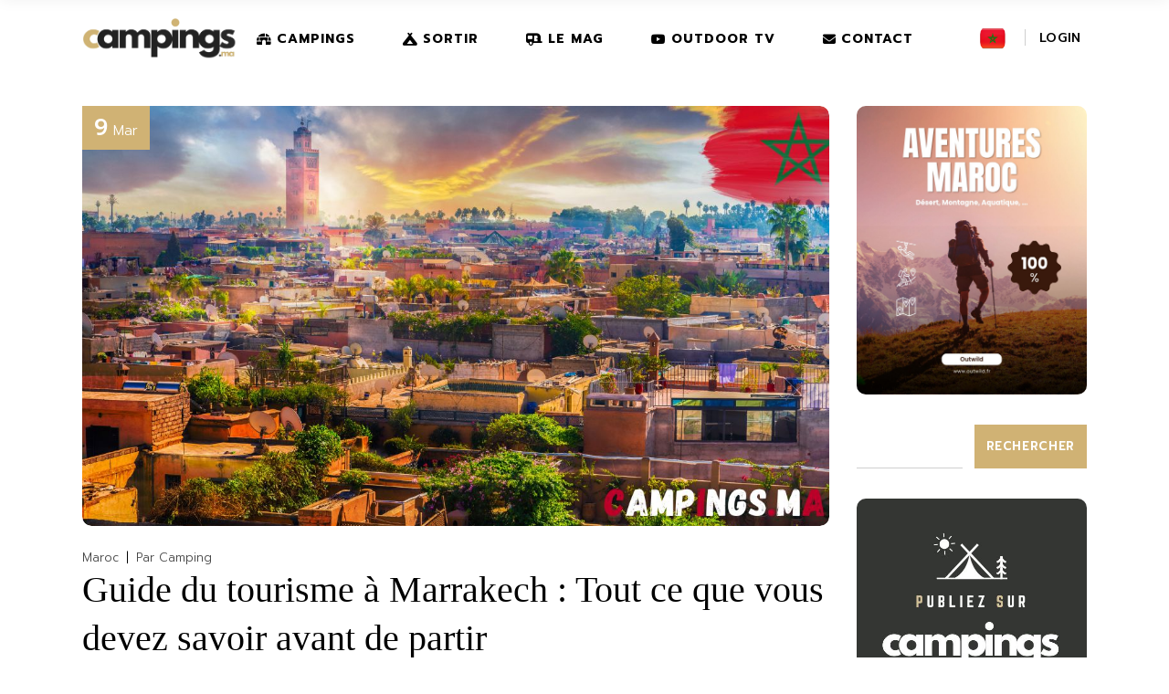

--- FILE ---
content_type: text/html; charset=UTF-8
request_url: https://www.campings.ma/tag/conseils-de-securite/
body_size: 22496
content:
<!DOCTYPE html>
<html lang="fr-FR">
<head>
	<meta charset="UTF-8">
	<meta name="viewport" content="width=device-width, initial-scale=1, user-scalable=yes">
	<link rel="profile" href="https://gmpg.org/xfn/11">

	<meta name='robots' content='noindex, follow' />

	<!-- This site is optimized with the Yoast SEO plugin v26.7 - https://yoast.com/wordpress/plugins/seo/ -->
	<title>Archives des conseils de sécurité - Campings Maroc</title>
	<meta property="og:locale" content="fr_FR" />
	<meta property="og:type" content="article" />
	<meta property="og:title" content="Archives des conseils de sécurité - Campings Maroc" />
	<meta property="og:url" content="https://www.campings.ma/tag/conseils-de-securite/" />
	<meta property="og:site_name" content="Campings Maroc" />
	<meta name="twitter:card" content="summary_large_image" />
	<script type="application/ld+json" class="yoast-schema-graph">{"@context":"https://schema.org","@graph":[{"@type":"CollectionPage","@id":"https://www.campings.ma/tag/conseils-de-securite/","url":"https://www.campings.ma/tag/conseils-de-securite/","name":"Archives des conseils de sécurité - Campings Maroc","isPartOf":{"@id":"https://www.campings.ma/#website"},"primaryImageOfPage":{"@id":"https://www.campings.ma/tag/conseils-de-securite/#primaryimage"},"image":{"@id":"https://www.campings.ma/tag/conseils-de-securite/#primaryimage"},"thumbnailUrl":"https://www.campings.ma/wp-content/uploads/2023/03/marrakech-tourisme-maroc.jpg","breadcrumb":{"@id":"https://www.campings.ma/tag/conseils-de-securite/#breadcrumb"},"inLanguage":"fr-FR"},{"@type":"ImageObject","inLanguage":"fr-FR","@id":"https://www.campings.ma/tag/conseils-de-securite/#primaryimage","url":"https://www.campings.ma/wp-content/uploads/2023/03/marrakech-tourisme-maroc.jpg","contentUrl":"https://www.campings.ma/wp-content/uploads/2023/03/marrakech-tourisme-maroc.jpg","width":1200,"height":675,"caption":"marrakech tourisme maroc"},{"@type":"BreadcrumbList","@id":"https://www.campings.ma/tag/conseils-de-securite/#breadcrumb","itemListElement":[{"@type":"ListItem","position":1,"name":"Accueil","item":"https://www.campings.ma/"},{"@type":"ListItem","position":2,"name":"conseils de sécurité"}]},{"@type":"WebSite","@id":"https://www.campings.ma/#website","url":"https://www.campings.ma/","name":"Campings Maroc","description":"Campings.ma - Leader marocain de la réservation de campings sur internet. Profitez du plus grand choix de campings au Maroc et réservez très facilement votre bivouac","potentialAction":[{"@type":"SearchAction","target":{"@type":"EntryPoint","urlTemplate":"https://www.campings.ma/?s={search_term_string}"},"query-input":{"@type":"PropertyValueSpecification","valueRequired":true,"valueName":"search_term_string"}}],"inLanguage":"fr-FR"}]}</script>
	<!-- / Yoast SEO plugin. -->


<link rel='dns-prefetch' href='//fonts.googleapis.com' />
<style id='wp-img-auto-sizes-contain-inline-css' type='text/css'>
img:is([sizes=auto i],[sizes^="auto," i]){contain-intrinsic-size:3000px 1500px}
/*# sourceURL=wp-img-auto-sizes-contain-inline-css */
</style>
<link rel='stylesheet' id='cf7ic_style-css' href='https://www.campings.ma/wp-content/plugins/contact-form-7-image-captcha/css/cf7ic-style.css?ver=3.3.7' type='text/css' media='all' />
<link rel='stylesheet' id='animate-css' href='https://www.campings.ma/wp-content/plugins/qi-blocks/assets/css/plugins/animate/animate.min.css?ver=4.1.1' type='text/css' media='all' />
<link rel='stylesheet' id='dripicons-css' href='https://www.campings.ma/wp-content/plugins/kamperen-core/inc/icons/dripicons/assets/css/dripicons.min.css?ver=1.2.5' type='text/css' media='all' />
<link rel='stylesheet' id='elegant-icons-css' href='https://www.campings.ma/wp-content/plugins/kamperen-core/inc/icons/elegant-icons/assets/css/elegant-icons.min.css?ver=1.2.5' type='text/css' media='all' />
<link rel='stylesheet' id='font-awesome-css' href='https://www.campings.ma/wp-content/plugins/kamperen-core/inc/icons/font-awesome/assets/css/all.min.css?ver=1.2.5' type='text/css' media='all' />
<link rel='stylesheet' id='ionicons-css' href='https://www.campings.ma/wp-content/plugins/kamperen-core/inc/icons/ionicons/assets/css/ionicons.min.css?ver=1.2.5' type='text/css' media='all' />
<link rel='stylesheet' id='linea-icons-css' href='https://www.campings.ma/wp-content/plugins/kamperen-core/inc/icons/linea-icons/assets/css/linea-icons.min.css?ver=1.2.5' type='text/css' media='all' />
<link rel='stylesheet' id='linear-icons-css' href='https://www.campings.ma/wp-content/plugins/kamperen-core/inc/icons/linear-icons/assets/css/linear-icons.min.css?ver=1.2.5' type='text/css' media='all' />
<link rel='stylesheet' id='material-icons-css' href='https://fonts.googleapis.com/icon?family=Material+Icons&#038;ver=1.2.5' type='text/css' media='all' />
<link rel='stylesheet' id='simple-line-icons-css' href='https://www.campings.ma/wp-content/plugins/kamperen-core/inc/icons/simple-line-icons/assets/css/simple-line-icons.min.css?ver=1.2.5' type='text/css' media='all' />
<style id='wp-block-library-inline-css' type='text/css'>
:root{--wp-block-synced-color:#7a00df;--wp-block-synced-color--rgb:122,0,223;--wp-bound-block-color:var(--wp-block-synced-color);--wp-editor-canvas-background:#ddd;--wp-admin-theme-color:#007cba;--wp-admin-theme-color--rgb:0,124,186;--wp-admin-theme-color-darker-10:#006ba1;--wp-admin-theme-color-darker-10--rgb:0,107,160.5;--wp-admin-theme-color-darker-20:#005a87;--wp-admin-theme-color-darker-20--rgb:0,90,135;--wp-admin-border-width-focus:2px}@media (min-resolution:192dpi){:root{--wp-admin-border-width-focus:1.5px}}.wp-element-button{cursor:pointer}:root .has-very-light-gray-background-color{background-color:#eee}:root .has-very-dark-gray-background-color{background-color:#313131}:root .has-very-light-gray-color{color:#eee}:root .has-very-dark-gray-color{color:#313131}:root .has-vivid-green-cyan-to-vivid-cyan-blue-gradient-background{background:linear-gradient(135deg,#00d084,#0693e3)}:root .has-purple-crush-gradient-background{background:linear-gradient(135deg,#34e2e4,#4721fb 50%,#ab1dfe)}:root .has-hazy-dawn-gradient-background{background:linear-gradient(135deg,#faaca8,#dad0ec)}:root .has-subdued-olive-gradient-background{background:linear-gradient(135deg,#fafae1,#67a671)}:root .has-atomic-cream-gradient-background{background:linear-gradient(135deg,#fdd79a,#004a59)}:root .has-nightshade-gradient-background{background:linear-gradient(135deg,#330968,#31cdcf)}:root .has-midnight-gradient-background{background:linear-gradient(135deg,#020381,#2874fc)}:root{--wp--preset--font-size--normal:16px;--wp--preset--font-size--huge:42px}.has-regular-font-size{font-size:1em}.has-larger-font-size{font-size:2.625em}.has-normal-font-size{font-size:var(--wp--preset--font-size--normal)}.has-huge-font-size{font-size:var(--wp--preset--font-size--huge)}.has-text-align-center{text-align:center}.has-text-align-left{text-align:left}.has-text-align-right{text-align:right}.has-fit-text{white-space:nowrap!important}#end-resizable-editor-section{display:none}.aligncenter{clear:both}.items-justified-left{justify-content:flex-start}.items-justified-center{justify-content:center}.items-justified-right{justify-content:flex-end}.items-justified-space-between{justify-content:space-between}.screen-reader-text{border:0;clip-path:inset(50%);height:1px;margin:-1px;overflow:hidden;padding:0;position:absolute;width:1px;word-wrap:normal!important}.screen-reader-text:focus{background-color:#ddd;clip-path:none;color:#444;display:block;font-size:1em;height:auto;left:5px;line-height:normal;padding:15px 23px 14px;text-decoration:none;top:5px;width:auto;z-index:100000}html :where(.has-border-color){border-style:solid}html :where([style*=border-top-color]){border-top-style:solid}html :where([style*=border-right-color]){border-right-style:solid}html :where([style*=border-bottom-color]){border-bottom-style:solid}html :where([style*=border-left-color]){border-left-style:solid}html :where([style*=border-width]){border-style:solid}html :where([style*=border-top-width]){border-top-style:solid}html :where([style*=border-right-width]){border-right-style:solid}html :where([style*=border-bottom-width]){border-bottom-style:solid}html :where([style*=border-left-width]){border-left-style:solid}html :where(img[class*=wp-image-]){height:auto;max-width:100%}:where(figure){margin:0 0 1em}html :where(.is-position-sticky){--wp-admin--admin-bar--position-offset:var(--wp-admin--admin-bar--height,0px)}@media screen and (max-width:600px){html :where(.is-position-sticky){--wp-admin--admin-bar--position-offset:0px}}
/*# sourceURL=/wp-includes/css/dist/block-library/common.min.css */
</style>
<style id='classic-theme-styles-inline-css' type='text/css'>
/*! This file is auto-generated */
.wp-block-button__link{color:#fff;background-color:#32373c;border-radius:9999px;box-shadow:none;text-decoration:none;padding:calc(.667em + 2px) calc(1.333em + 2px);font-size:1.125em}.wp-block-file__button{background:#32373c;color:#fff;text-decoration:none}
/*# sourceURL=/wp-includes/css/classic-themes.min.css */
</style>
<link rel='stylesheet' id='contact-form-7-css' href='https://www.campings.ma/wp-content/plugins/contact-form-7/includes/css/styles.css?ver=6.1.4' type='text/css' media='all' />
<link rel='stylesheet' id='kk-star-ratings-css' href='https://www.campings.ma/wp-content/plugins/kk-star-ratings/src/core/public/css/kk-star-ratings.min.css?ver=5.4.10.3' type='text/css' media='all' />
<link rel='stylesheet' id='qi-blocks-grid-css' href='https://www.campings.ma/wp-content/plugins/qi-blocks/assets/dist/grid.css?ver=1.4.7' type='text/css' media='all' />
<link rel='stylesheet' id='qi-blocks-main-css' href='https://www.campings.ma/wp-content/plugins/qi-blocks/assets/dist/main.css?ver=1.4.7' type='text/css' media='all' />
<style id='qi-blocks-main-inline-css' type='text/css'>
body  .qodef-widget-block-c711ddc8 .qi-block-countdown .qodef-m-date{justify-content: space-between;} body  .qodef-widget-block-c711ddc8 .qi-block-countdown .qodef-digit{font-size: 50px;} body  .qodef-widget-block-5494820b .qi-block-spacer{height: 30px;}
/*# sourceURL=qi-blocks-main-inline-css */
</style>
<style id='woocommerce-inline-inline-css' type='text/css'>
.woocommerce form .form-row .required { visibility: visible; }
/*# sourceURL=woocommerce-inline-inline-css */
</style>
<link rel='stylesheet' id='ez-toc-css' href='https://www.campings.ma/wp-content/plugins/easy-table-of-contents/assets/css/screen.min.css?ver=2.0.80' type='text/css' media='all' />
<style id='ez-toc-inline-css' type='text/css'>
div#ez-toc-container .ez-toc-title {font-size: 120%;}div#ez-toc-container .ez-toc-title {font-weight: 500;}div#ez-toc-container ul li , div#ez-toc-container ul li a {font-size: 95%;}div#ez-toc-container ul li , div#ez-toc-container ul li a {font-weight: 500;}div#ez-toc-container nav ul ul li {font-size: 90%;}.ez-toc-box-title {font-weight: bold; margin-bottom: 10px; text-align: center; text-transform: uppercase; letter-spacing: 1px; color: #666; padding-bottom: 5px;position:absolute;top:-4%;left:5%;background-color: inherit;transition: top 0.3s ease;}.ez-toc-box-title.toc-closed {top:-25%;}
.ez-toc-container-direction {direction: ltr;}.ez-toc-counter ul{counter-reset: item ;}.ez-toc-counter nav ul li a::before {content: counters(item, '.', decimal) '. ';display: inline-block;counter-increment: item;flex-grow: 0;flex-shrink: 0;margin-right: .2em; float: left; }.ez-toc-widget-direction {direction: ltr;}.ez-toc-widget-container ul{counter-reset: item ;}.ez-toc-widget-container nav ul li a::before {content: counters(item, '.', decimal) '. ';display: inline-block;counter-increment: item;flex-grow: 0;flex-shrink: 0;margin-right: .2em; float: left; }
/*# sourceURL=ez-toc-inline-css */
</style>
<link rel='stylesheet' id='qi-addons-for-elementor-grid-style-css' href='https://www.campings.ma/wp-content/plugins/qi-addons-for-elementor/assets/css/grid.min.css?ver=1.9.5' type='text/css' media='all' />
<link rel='stylesheet' id='qi-addons-for-elementor-helper-parts-style-css' href='https://www.campings.ma/wp-content/plugins/qi-addons-for-elementor/assets/css/helper-parts.min.css?ver=1.9.5' type='text/css' media='all' />
<link rel='stylesheet' id='qi-addons-for-elementor-style-css' href='https://www.campings.ma/wp-content/plugins/qi-addons-for-elementor/assets/css/main.min.css?ver=1.9.5' type='text/css' media='all' />
<link rel='stylesheet' id='swiper-css' href='https://www.campings.ma/wp-content/plugins/qi-addons-for-elementor/assets/plugins/swiper/8.4.5/swiper.min.css?ver=8.4.5' type='text/css' media='all' />
<link rel='stylesheet' id='kamperen-main-css' href='https://www.campings.ma/wp-content/themes/kamperen/assets/css/main.min.css?ver=6.9' type='text/css' media='all' />
<link rel='stylesheet' id='kamperen-core-style-css' href='https://www.campings.ma/wp-content/plugins/kamperen-core/assets/css/kamperen-core.min.css?ver=6.9' type='text/css' media='all' />
<link rel='stylesheet' id='kamperen-membership-style-css' href='https://www.campings.ma/wp-content/plugins/kamperen-membership/assets/css/kamperen-membership.min.css?ver=6.9' type='text/css' media='all' />
<link rel='stylesheet' id='kamperen-google-fonts-css' href='https://fonts.googleapis.com/css?family=Prompt%3A300%2C500%2C600%2C700&#038;subset=latin-ext&#038;display=swap&#038;ver=1.0.0' type='text/css' media='all' />
<link rel='stylesheet' id='kamperen-style-css' href='https://www.campings.ma/wp-content/themes/kamperen/style.css?ver=6.9' type='text/css' media='all' />
<style id='kamperen-style-inline-css' type='text/css'>
:root { --qode-main-color: rgb(208,178,116);}#qodef-page-header .qodef-header-logo-link { height: 45px;}#qodef-page-mobile-header .qodef-mobile-header-logo-link { height: 45px;}.qodef-header-navigation> ul > li > a { font-size: 14px;font-style: inherit;font-weight: 800;text-transform: uppercase;}.qodef-header-navigation > ul > li.qodef-menu-item--narrow .qodef-drop-down-second ul li a { color: rgba(0,0,0,0.81);}.qodef-header-navigation > ul > li.qodef-menu-item--narrow .qodef-drop-down-second ul li:hover > a { color: rgb(208,178,116);}#qodef-page-spinner .qodef-m-inner { background-color: #ffffff;color: #ffffff;}@media only screen and (max-width: 1024px) { .qodef-page-title { height: 120px;}}h1, .qodef-h1 { font-family: "Times New Roman";font-size: 40px;font-style: normal;font-weight: 500;text-transform: none;}h2, .qodef-h2 { font-family: "Times New Roman";font-weight: 300;}.qodef-header--standard #qodef-page-header-inner { border-bottom-color: rgb(255,255,255);border-bottom-width: 1px;}@media only screen and (max-width: 680px){h1, .qodef-h1 { letter-spacing: 0px;}h4, .qodef-h4 { letter-spacing: 0px;}}
/*# sourceURL=kamperen-style-inline-css */
</style>
<script type="text/javascript" src="https://www.campings.ma/wp-includes/js/jquery/jquery.min.js?ver=3.7.1" id="jquery-core-js"></script>
<script type="text/javascript" src="https://www.campings.ma/wp-includes/js/jquery/jquery-migrate.min.js?ver=3.4.1" id="jquery-migrate-js"></script>
<script type="text/javascript" src="https://www.campings.ma/wp-content/plugins/woocommerce/assets/js/jquery-blockui/jquery.blockUI.min.js?ver=2.7.0-wc.10.4.3" id="wc-jquery-blockui-js" defer="defer" data-wp-strategy="defer"></script>
<script type="text/javascript" id="wc-add-to-cart-js-extra">
/* <![CDATA[ */
var wc_add_to_cart_params = {"ajax_url":"/wp-admin/admin-ajax.php","wc_ajax_url":"/?wc-ajax=%%endpoint%%","i18n_view_cart":"Voir le panier","cart_url":"https://www.campings.ma/panier/","is_cart":"","cart_redirect_after_add":"yes"};
//# sourceURL=wc-add-to-cart-js-extra
/* ]]> */
</script>
<script type="text/javascript" src="https://www.campings.ma/wp-content/plugins/woocommerce/assets/js/frontend/add-to-cart.min.js?ver=10.4.3" id="wc-add-to-cart-js" defer="defer" data-wp-strategy="defer"></script>
<script type="text/javascript" src="https://www.campings.ma/wp-content/plugins/woocommerce/assets/js/js-cookie/js.cookie.min.js?ver=2.1.4-wc.10.4.3" id="wc-js-cookie-js" defer="defer" data-wp-strategy="defer"></script>
<script type="text/javascript" id="woocommerce-js-extra">
/* <![CDATA[ */
var woocommerce_params = {"ajax_url":"/wp-admin/admin-ajax.php","wc_ajax_url":"/?wc-ajax=%%endpoint%%","i18n_password_show":"Afficher le mot de passe","i18n_password_hide":"Masquer le mot de passe"};
//# sourceURL=woocommerce-js-extra
/* ]]> */
</script>
<script type="text/javascript" src="https://www.campings.ma/wp-content/plugins/woocommerce/assets/js/frontend/woocommerce.min.js?ver=10.4.3" id="woocommerce-js" defer="defer" data-wp-strategy="defer"></script>
<script type="text/javascript" src="https://www.campings.ma/wp-content/plugins/woocommerce/assets/js/select2/select2.full.min.js?ver=4.0.3-wc.10.4.3" id="wc-select2-js" defer="defer" data-wp-strategy="defer"></script>
	<noscript><style>.woocommerce-product-gallery{ opacity: 1 !important; }</style></noscript>
	<meta name="generator" content="Elementor 3.34.1; features: additional_custom_breakpoints; settings: css_print_method-external, google_font-enabled, font_display-auto">
			<style>
				.e-con.e-parent:nth-of-type(n+4):not(.e-lazyloaded):not(.e-no-lazyload),
				.e-con.e-parent:nth-of-type(n+4):not(.e-lazyloaded):not(.e-no-lazyload) * {
					background-image: none !important;
				}
				@media screen and (max-height: 1024px) {
					.e-con.e-parent:nth-of-type(n+3):not(.e-lazyloaded):not(.e-no-lazyload),
					.e-con.e-parent:nth-of-type(n+3):not(.e-lazyloaded):not(.e-no-lazyload) * {
						background-image: none !important;
					}
				}
				@media screen and (max-height: 640px) {
					.e-con.e-parent:nth-of-type(n+2):not(.e-lazyloaded):not(.e-no-lazyload),
					.e-con.e-parent:nth-of-type(n+2):not(.e-lazyloaded):not(.e-no-lazyload) * {
						background-image: none !important;
					}
				}
			</style>
			<meta name="generator" content="Powered by Slider Revolution 6.7.39 - responsive, Mobile-Friendly Slider Plugin for WordPress with comfortable drag and drop interface." />
<link rel="icon" href="https://www.campings.ma/wp-content/uploads/2021/11/cropped-10438-tent-32x32.png" sizes="32x32" />
<link rel="icon" href="https://www.campings.ma/wp-content/uploads/2021/11/cropped-10438-tent-192x192.png" sizes="192x192" />
<link rel="apple-touch-icon" href="https://www.campings.ma/wp-content/uploads/2021/11/cropped-10438-tent-180x180.png" />
<meta name="msapplication-TileImage" content="https://www.campings.ma/wp-content/uploads/2021/11/cropped-10438-tent-270x270.png" />
<script>function setREVStartSize(e){
			//window.requestAnimationFrame(function() {
				window.RSIW = window.RSIW===undefined ? window.innerWidth : window.RSIW;
				window.RSIH = window.RSIH===undefined ? window.innerHeight : window.RSIH;
				try {
					var pw = document.getElementById(e.c).parentNode.offsetWidth,
						newh;
					pw = pw===0 || isNaN(pw) || (e.l=="fullwidth" || e.layout=="fullwidth") ? window.RSIW : pw;
					e.tabw = e.tabw===undefined ? 0 : parseInt(e.tabw);
					e.thumbw = e.thumbw===undefined ? 0 : parseInt(e.thumbw);
					e.tabh = e.tabh===undefined ? 0 : parseInt(e.tabh);
					e.thumbh = e.thumbh===undefined ? 0 : parseInt(e.thumbh);
					e.tabhide = e.tabhide===undefined ? 0 : parseInt(e.tabhide);
					e.thumbhide = e.thumbhide===undefined ? 0 : parseInt(e.thumbhide);
					e.mh = e.mh===undefined || e.mh=="" || e.mh==="auto" ? 0 : parseInt(e.mh,0);
					if(e.layout==="fullscreen" || e.l==="fullscreen")
						newh = Math.max(e.mh,window.RSIH);
					else{
						e.gw = Array.isArray(e.gw) ? e.gw : [e.gw];
						for (var i in e.rl) if (e.gw[i]===undefined || e.gw[i]===0) e.gw[i] = e.gw[i-1];
						e.gh = e.el===undefined || e.el==="" || (Array.isArray(e.el) && e.el.length==0)? e.gh : e.el;
						e.gh = Array.isArray(e.gh) ? e.gh : [e.gh];
						for (var i in e.rl) if (e.gh[i]===undefined || e.gh[i]===0) e.gh[i] = e.gh[i-1];
											
						var nl = new Array(e.rl.length),
							ix = 0,
							sl;
						e.tabw = e.tabhide>=pw ? 0 : e.tabw;
						e.thumbw = e.thumbhide>=pw ? 0 : e.thumbw;
						e.tabh = e.tabhide>=pw ? 0 : e.tabh;
						e.thumbh = e.thumbhide>=pw ? 0 : e.thumbh;
						for (var i in e.rl) nl[i] = e.rl[i]<window.RSIW ? 0 : e.rl[i];
						sl = nl[0];
						for (var i in nl) if (sl>nl[i] && nl[i]>0) { sl = nl[i]; ix=i;}
						var m = pw>(e.gw[ix]+e.tabw+e.thumbw) ? 1 : (pw-(e.tabw+e.thumbw)) / (e.gw[ix]);
						newh =  (e.gh[ix] * m) + (e.tabh + e.thumbh);
					}
					var el = document.getElementById(e.c);
					if (el!==null && el) el.style.height = newh+"px";
					el = document.getElementById(e.c+"_wrapper");
					if (el!==null && el) {
						el.style.height = newh+"px";
						el.style.display = "block";
					}
				} catch(e){
					console.log("Failure at Presize of Slider:" + e)
				}
			//});
		  };</script>
		<style type="text/css" id="wp-custom-css">
			img {
    border-radius: 10px;
    overflow: hidden;
}

.qodef-blog .qodef-blog-item .qodef-e-media-image,
.qodef-blog .qodef-blog-item .qodef-e-media-image a {
    border-radius: 10px; /* arrondi souhaité */
    overflow: hidden;    /* clip l'image pour respecter l'arrondi */
    display: block;      /* nécessaire pour le lien */
}

.qodef-blog .qodef-blog-item .qodef-e-media-image img {
    border-radius: 0;    /* l'image elle-même n'a pas besoin d'arrondi */
    display: block;
    width: 100%;
    height: auto;
}


/* Conteneur pour arrondir les coins et clipper l'image */
.qodef-accommodation-list .qodef-e-media,
.qodef-accommodation-list .qodef-e-media a {
    border-radius: 10px;  /* arrondi souhaité */
    overflow: hidden;     /* assure que l'image suit l'arrondi */
    display: block;
}

/* Image elle-même : zoom et transition conservés */
.qodef-accommodation-list .qodef-e-media img {
    border-radius: 0; /* pas besoin d'arrondi ici */
    display: block;
    width: 100%;
    height: auto;
    transform: scale(1.02) translateX(0);
    transition: transform .6s cubic-bezier(.19, .41, .61, 1.03);
    transform-origin: 30% 0;
    will-change: transform;
}

/* Conteneur ou lien pour arrondir les coins et clipper l'image */
.qodef-image-with-text .qodef-m-image,
.qodef-image-with-text .qodef-m-image a {
    border-radius: 10px;  /* arrondi des coins */
    overflow: hidden;     /* coupe l'image aux coins arrondis */
    display: block;
}

/* Image elle-même : pas besoin d'arrondi ici */
.qodef-image-with-text .qodef-m-image img {
    border-radius: 0;
    display: block;
    width: 100%;
    height: auto;
}

body #qodef-page-inner {
    position: relative;
    padding: 30px 0 14px;
}

.faq-item {
    margin-bottom: 15px;
    padding: 12px 16px;
    border: 1px solid #ddd;
    border-radius: 8px;
    background: #fafafa;
}

.faq-item summary {
    cursor: pointer;
    font-weight: 600;
    font-size: 1.05em;
    color: #9b8a69;
    list-style: none;
    position: relative;
    padding-right: 25px;
}

.faq-item summary::after {
    content: "➕";
    position: absolute;
    right: 0;
    top: 0;
    font-size: 0.9em;
    color: #9b8a69;
}

.faq-item[open] summary::after {
    content: "➖";
}

.faq-item p {
    margin-top: 10px;
    font-size: 0.95em;
    line-height: 1.6;
}

/* ===== Titres H2 ===== */
.entry-content h2 {
    font-size: 1.6rem;      /* desktop */
    margin-top: 2.2rem;
    margin-bottom: 1rem;
    line-height: 1.25;
}

/* ===== Titres H3 ===== */
.entry-content h3 {
    font-size: 1.35rem;
    color: #9b8a69;
    margin-top: 1.8rem;
    margin-bottom: 0.8rem;
}

/* ===== Version mobile ===== */
@media (max-width: 768px) {
    .entry-content h2 {
        font-size: 1.4rem;
    }

    .entry-content h3 {
        font-size: 1.2rem;
    }
}

/* ===== Titres H1 ===== */
.entry-content h1 {
    font-size: 1.5rem;      /* desktop */
    margin-top: 0.8rem;
    margin-bottom: 1.2rem;
    line-height: 1.2;
}

/* ===== Version mobile ===== */
@media (max-width: 768px) {
    .entry-content h1 {
        font-size: 1.6rem;
    }
}

/* Contenu de l'article */
.article-content,
.entry-content,
.post-content {
  font-family: 'Roboto', 'Arial', sans-serif;
  font-weight: 400;
  font-size: 16px;
  line-height: 1.7;
  color: #333333;
}

/* Titres H2 dans l'article */
.article-content h2,
.entry-content h2,
.post-content h2 {
  font-family: 'Roboto Condensed', 'Arial Narrow', sans-serif;
  font-weight: 700;
  font-size: 22px;
  text-transform: uppercase;
  letter-spacing: 0.05em;
  color: #2c2c2c;
  margin-top: 35px;
  margin-bottom: 20px;
  line-height: 1.3;
}

/* Titres H3 dans l'article */
.article-content h3,
.entry-content h3,
.post-content h3 {
  font-family: 'Roboto Condensed', 'Arial Narrow', sans-serif;
  font-weight: 600;
  font-size: 18px;
  text-transform: uppercase;
  letter-spacing: 0.03em;
  color: #3a3a3a;
  margin-top: 25px;
  margin-bottom: 15px;
  line-height: 1.4;
}

/* Paragraphes */
.article-content p,
.entry-content p,
.post-content p {
  margin-bottom: 20px;
}

/* Texte en gras */
.article-content strong,
.entry-content strong,
.post-content strong {
  font-weight: 600;
  color: #1a1a1a;
}		</style>
		</head>
<body class="archive tag tag-conseils-de-securite tag-225 wp-theme-kamperen theme-kamperen qi-blocks-1.4.7 qodef-gutenberg--no-touch qode-framework-1.2.5 woocommerce-no-js qodef-qi--no-touch qi-addons-for-elementor-1.9.5 qodef-back-to-top--enabled  qodef-header--standard qodef-header-appearance--sticky qodef-mobile-header--standard qodef-drop-down-second--animate-height kamperen-core-1.3 kamperen-membership-1.2 kamperen-1.2.2 qodef-content-grid-1390 qodef-header-standard--center qodef-search--covers-header elementor-default elementor-kit-5" itemscope itemtype="https://schema.org/WebPage">
	<a class="skip-link screen-reader-text" href="#qodef-page-content">Skip to the content</a>	<div id="qodef-page-wrapper" class="">
		<header id="qodef-page-header"  role="banner">
		<div id="qodef-page-header-inner" class="qodef-content-grid">
		<div class="qodef-header-wrapper">
	<div class="qodef-header-logo">
		<a itemprop="url" class="qodef-header-logo-link qodef-height--set qodef-source--image" href="https://www.campings.ma/" rel="home">
	<img loading="lazy" width="1570" height="414" src="https://www.campings.ma/wp-content/uploads/2025/11/maroc-camping-bivouac.webp" class="qodef-header-logo-image qodef--main" alt="logo main" itemprop="image" srcset="https://www.campings.ma/wp-content/uploads/2025/11/maroc-camping-bivouac.webp 1570w, https://www.campings.ma/wp-content/uploads/2025/11/maroc-camping-bivouac-300x79.webp 300w, https://www.campings.ma/wp-content/uploads/2025/11/maroc-camping-bivouac-1024x270.webp 1024w, https://www.campings.ma/wp-content/uploads/2025/11/maroc-camping-bivouac-768x203.webp 768w, https://www.campings.ma/wp-content/uploads/2025/11/maroc-camping-bivouac-1536x405.webp 1536w, https://www.campings.ma/wp-content/uploads/2025/11/maroc-camping-bivouac-600x158.webp 600w" sizes="(max-width: 1570px) 100vw, 1570px" /><img loading="lazy" width="1570" height="414" src="https://www.campings.ma/wp-content/uploads/2025/11/maroc-camping-bivouac.webp" class="qodef-header-logo-image qodef--dark" alt="logo dark" itemprop="image" srcset="https://www.campings.ma/wp-content/uploads/2025/11/maroc-camping-bivouac.webp 1570w, https://www.campings.ma/wp-content/uploads/2025/11/maroc-camping-bivouac-300x79.webp 300w, https://www.campings.ma/wp-content/uploads/2025/11/maroc-camping-bivouac-1024x270.webp 1024w, https://www.campings.ma/wp-content/uploads/2025/11/maroc-camping-bivouac-768x203.webp 768w, https://www.campings.ma/wp-content/uploads/2025/11/maroc-camping-bivouac-1536x405.webp 1536w, https://www.campings.ma/wp-content/uploads/2025/11/maroc-camping-bivouac-600x158.webp 600w" sizes="(max-width: 1570px) 100vw, 1570px" /><img loading="lazy" width="1570" height="414" src="https://www.campings.ma/wp-content/uploads/2025/11/maroc-camping-bivouac.webp" class="qodef-header-logo-image qodef--light" alt="logo light" itemprop="image" srcset="https://www.campings.ma/wp-content/uploads/2025/11/maroc-camping-bivouac.webp 1570w, https://www.campings.ma/wp-content/uploads/2025/11/maroc-camping-bivouac-300x79.webp 300w, https://www.campings.ma/wp-content/uploads/2025/11/maroc-camping-bivouac-1024x270.webp 1024w, https://www.campings.ma/wp-content/uploads/2025/11/maroc-camping-bivouac-768x203.webp 768w, https://www.campings.ma/wp-content/uploads/2025/11/maroc-camping-bivouac-1536x405.webp 1536w, https://www.campings.ma/wp-content/uploads/2025/11/maroc-camping-bivouac-600x158.webp 600w" sizes="(max-width: 1570px) 100vw, 1570px" /></a>
	</div>
		<nav class="qodef-header-navigation" role="navigation" aria-label="Top Menu">
		<ul id="menu-main-menu-1" class="menu"><li class="menu-item menu-item-type-custom menu-item-object-custom menu-item-has-children menu-item-10310 qodef-menu-item--narrow"><a href="#"><span class="qodef-icon-font-awesome fa fa-igloo qodef-menu-item-icon" ></span><span class="qodef-menu-item-text">Campings<svg class="qodef-menu-item-arrow" xmlns="http://www.w3.org/2000/svg" xmlns:xlink="http://www.w3.org/1999/xlink" width="32" height="32" viewBox="0 0 32 32"><g><path d="M 13.8,24.196c 0.39,0.39, 1.024,0.39, 1.414,0l 6.486-6.486c 0.196-0.196, 0.294-0.454, 0.292-0.71 c0-0.258-0.096-0.514-0.292-0.71L 15.214,9.804c-0.39-0.39-1.024-0.39-1.414,0c-0.39,0.39-0.39,1.024,0,1.414L 19.582,17 L 13.8,22.782C 13.41,23.172, 13.41,23.806, 13.8,24.196z"></path></g></svg></span></a>
<div class="qodef-drop-down-second"><div class="qodef-drop-down-second-inner"><ul class="sub-menu">
	<li class="menu-item menu-item-type-custom menu-item-object-custom menu-item-7897"><a title="Campings au Maroc : nature, aventure et séjours en plein air authentiques" href="https://www.campings.ma/camping-maroc/"><span class="qodef-icon-font-awesome fa fa-angles-right qodef-menu-item-icon" ></span><span class="qodef-menu-item-text">A Propos</span></a></li>
	<li class="menu-item menu-item-type-custom menu-item-object-custom menu-item-10311"><a href="https://www.campings.ma/?s=&#038;check_in=Tue%2C+06+Jan+2026&#038;check_out=Wed%2C+07+Jan+2026&#038;guests=1+Adulte&#038;adult=1&#038;children=0&#038;infant=0&#038;type="><span class="qodef-icon-font-awesome fa fa-angles-right qodef-menu-item-icon" ></span><span class="qodef-menu-item-text">Annuaire Campings</span></a></li>
	<li class="menu-item menu-item-type-custom menu-item-object-custom menu-item-10162"><a title="Recevez chaque mois les meilleurs spots de camping au Maroc, bons plans, nouveaux bivouacs, itinéraires, actus outdoor et conseils pour vos aventures en pleine nature." href="https://www.campings.ma/newsletter-campings-maroc/"><span class="qodef-icon-font-awesome fa fa-angles-right qodef-menu-item-icon" ></span><span class="qodef-menu-item-text">Newsletter</span></a></li>
</ul></div></div>
</li>
<li class="menu-item menu-item-type-custom menu-item-object-custom menu-item-has-children menu-item-9011 qodef-menu-item--narrow"><a title="Activités Outdoor au Maroc : aventures, sports et expériences nature" href="#"><span class="qodef-icon-font-awesome fa fa-campground qodef-menu-item-icon" ></span><span class="qodef-menu-item-text">Sortir<svg class="qodef-menu-item-arrow" xmlns="http://www.w3.org/2000/svg" xmlns:xlink="http://www.w3.org/1999/xlink" width="32" height="32" viewBox="0 0 32 32"><g><path d="M 13.8,24.196c 0.39,0.39, 1.024,0.39, 1.414,0l 6.486-6.486c 0.196-0.196, 0.294-0.454, 0.292-0.71 c0-0.258-0.096-0.514-0.292-0.71L 15.214,9.804c-0.39-0.39-1.024-0.39-1.414,0c-0.39,0.39-0.39,1.024,0,1.414L 19.582,17 L 13.8,22.782C 13.41,23.172, 13.41,23.806, 13.8,24.196z"></path></g></svg></span></a>
<div class="qodef-drop-down-second"><div class="qodef-drop-down-second-inner"><ul class="sub-menu">
	<li class="menu-item menu-item-type-custom menu-item-object-custom menu-item-has-children menu-item-9012"><a title="Désert au Maroc : aventures, bivouac et paysages à couper le souffle" href="#"><span class="qodef-icon-font-awesome fa fa-angles-right qodef-menu-item-icon" ></span><span class="qodef-menu-item-text">Désert<svg class="qodef-menu-item-arrow" xmlns="http://www.w3.org/2000/svg" xmlns:xlink="http://www.w3.org/1999/xlink" width="32" height="32" viewBox="0 0 32 32"><g><path d="M 13.8,24.196c 0.39,0.39, 1.024,0.39, 1.414,0l 6.486-6.486c 0.196-0.196, 0.294-0.454, 0.292-0.71 c0-0.258-0.096-0.514-0.292-0.71L 15.214,9.804c-0.39-0.39-1.024-0.39-1.414,0c-0.39,0.39-0.39,1.024,0,1.414L 19.582,17 L 13.8,22.782C 13.41,23.172, 13.41,23.806, 13.8,24.196z"></path></g></svg></span></a>
	<ul class="sub-menu">
		<li class="menu-item menu-item-type-custom menu-item-object-custom menu-item-9013"><a title="Trek 5 jours dans le désert du Maroc : aventure, bivouac et paysages uniques" href="https://www.campings.ma/maroc/randonnee-desert-du-sahara-au-maroc-5-jours/"><span class="qodef-icon-font-awesome fa fa-angles-right qodef-menu-item-icon" ></span><span class="qodef-menu-item-text">Trek 5 jours désert</span></a></li>
		<li class="menu-item menu-item-type-custom menu-item-object-custom menu-item-9034"><a title="Trek dans le massif du Saghro au Maroc : randonnée, bivouac et paysages authentiques" href="https://www.campings.ma/maroc/trekking-dans-le-desert-de-saghro-au-maroc/"><span class="qodef-icon-font-awesome fa fa-angles-right qodef-menu-item-icon" ></span><span class="qodef-menu-item-text">Trek Saghro au Maroc</span></a></li>
	</ul>
</li>
	<li class="menu-item menu-item-type-custom menu-item-object-custom menu-item-has-children menu-item-9052"><a title="Montagnes du Maroc : randonnées, treks et aventures en pleine nature" href="#"><span class="qodef-icon-font-awesome fa fa-angles-right qodef-menu-item-icon" ></span><span class="qodef-menu-item-text">Montagne<svg class="qodef-menu-item-arrow" xmlns="http://www.w3.org/2000/svg" xmlns:xlink="http://www.w3.org/1999/xlink" width="32" height="32" viewBox="0 0 32 32"><g><path d="M 13.8,24.196c 0.39,0.39, 1.024,0.39, 1.414,0l 6.486-6.486c 0.196-0.196, 0.294-0.454, 0.292-0.71 c0-0.258-0.096-0.514-0.292-0.71L 15.214,9.804c-0.39-0.39-1.024-0.39-1.414,0c-0.39,0.39-0.39,1.024,0,1.414L 19.582,17 L 13.8,22.782C 13.41,23.172, 13.41,23.806, 13.8,24.196z"></path></g></svg></span></a>
	<ul class="sub-menu">
		<li class="menu-item menu-item-type-custom menu-item-object-custom menu-item-9053"><a title="Sommet du Toubkal [4167 m] : ascension, trek et panoramas spectaculaires" href="https://www.campings.ma/maroc/ascension-du-toubkal-au-maroc-afrique-du-nord/"><span class="qodef-icon-font-awesome fa fa-angles-right qodef-menu-item-icon" ></span><span class="qodef-menu-item-text">Sommet Toubkal  [4167 m]</span></a></li>
		<li class="menu-item menu-item-type-custom menu-item-object-custom menu-item-9082"><a title="Sommet du M’Goun [4068 m] : trek, randonnée et panoramas grandioses" href="https://www.campings.ma/maroc/ascension-du-mont-mgoun-au-maroc-4068-m/"><span class="qodef-icon-font-awesome fa fa-angles-right qodef-menu-item-icon" ></span><span class="qodef-menu-item-text">Sommet M’GOUN [4068 m]</span></a></li>
		<li class="menu-item menu-item-type-custom menu-item-object-custom menu-item-9094"><a title="Massif du Siroua au Maroc : randonnées, treks et aventures nature" href="https://www.campings.ma/maroc/randonnee-massif-du-siroua-au-maroc/"><span class="qodef-icon-font-awesome fa fa-angles-right qodef-menu-item-icon" ></span><span class="qodef-menu-item-text">Massif du Siroua</span></a></li>
	</ul>
</li>
	<li class="menu-item menu-item-type-custom menu-item-object-custom menu-item-has-children menu-item-9114"><a title="Maroc en famille : voyages, activités et séjours adaptés aux enfants" href="#"><span class="qodef-icon-font-awesome fa fa-angles-right qodef-menu-item-icon" ></span><span class="qodef-menu-item-text">En Famille<svg class="qodef-menu-item-arrow" xmlns="http://www.w3.org/2000/svg" xmlns:xlink="http://www.w3.org/1999/xlink" width="32" height="32" viewBox="0 0 32 32"><g><path d="M 13.8,24.196c 0.39,0.39, 1.024,0.39, 1.414,0l 6.486-6.486c 0.196-0.196, 0.294-0.454, 0.292-0.71 c0-0.258-0.096-0.514-0.292-0.71L 15.214,9.804c-0.39-0.39-1.024-0.39-1.414,0c-0.39,0.39-0.39,1.024,0,1.414L 19.582,17 L 13.8,22.782C 13.41,23.172, 13.41,23.806, 13.8,24.196z"></path></g></svg></span></a>
	<ul class="sub-menu">
		<li class="menu-item menu-item-type-custom menu-item-object-custom menu-item-9113"><a title="Voyage en famille au Sahara marocain : aventures, bivouac et découvertes" href="https://www.campings.ma/maroc/voyage-en-famille-dans-le-desert-du-sahara-maroc/"><span class="qodef-icon-font-awesome fa fa-angles-right qodef-menu-item-icon" ></span><span class="qodef-menu-item-text">Sahara Marocain</span></a></li>
	</ul>
</li>
</ul></div></div>
</li>
<li class="menu-item menu-item-type-custom menu-item-object-custom menu-item-has-children menu-item-7904 qodef-menu-item--narrow"><a title="Le Mag Maroc : actualités, conseils et découvertes sur le royaume" href="https://www.campings.ma/blog/"><span class="qodef-icon-font-awesome fa fa-caravan qodef-menu-item-icon" ></span><span class="qodef-menu-item-text">Le Mag<svg class="qodef-menu-item-arrow" xmlns="http://www.w3.org/2000/svg" xmlns:xlink="http://www.w3.org/1999/xlink" width="32" height="32" viewBox="0 0 32 32"><g><path d="M 13.8,24.196c 0.39,0.39, 1.024,0.39, 1.414,0l 6.486-6.486c 0.196-0.196, 0.294-0.454, 0.292-0.71 c0-0.258-0.096-0.514-0.292-0.71L 15.214,9.804c-0.39-0.39-1.024-0.39-1.414,0c-0.39,0.39-0.39,1.024,0,1.414L 19.582,17 L 13.8,22.782C 13.41,23.172, 13.41,23.806, 13.8,24.196z"></path></g></svg></span></a>
<div class="qodef-drop-down-second"><div class="qodef-drop-down-second-inner"><ul class="sub-menu">
	<li class="menu-item menu-item-type-custom menu-item-object-custom menu-item-has-children menu-item-9515"><a title="Voyage Magazine Maroc : destinations, conseils et aventures authentiques" href="https://www.campings.ma/category/voyage/"><span class="qodef-icon-font-awesome fa fa-angles-right qodef-menu-item-icon" ></span><span class="qodef-menu-item-text">Voyage<svg class="qodef-menu-item-arrow" xmlns="http://www.w3.org/2000/svg" xmlns:xlink="http://www.w3.org/1999/xlink" width="32" height="32" viewBox="0 0 32 32"><g><path d="M 13.8,24.196c 0.39,0.39, 1.024,0.39, 1.414,0l 6.486-6.486c 0.196-0.196, 0.294-0.454, 0.292-0.71 c0-0.258-0.096-0.514-0.292-0.71L 15.214,9.804c-0.39-0.39-1.024-0.39-1.414,0c-0.39,0.39-0.39,1.024,0,1.414L 19.582,17 L 13.8,22.782C 13.41,23.172, 13.41,23.806, 13.8,24.196z"></path></g></svg></span></a>
	<ul class="sub-menu">
		<li class="menu-item menu-item-type-custom menu-item-object-custom menu-item-has-children menu-item-9546"><a href="#"><span class="qodef-icon-font-awesome fa fa-angles-right qodef-menu-item-icon" ></span><span class="qodef-menu-item-text">Afrique<svg class="qodef-menu-item-arrow" xmlns="http://www.w3.org/2000/svg" xmlns:xlink="http://www.w3.org/1999/xlink" width="32" height="32" viewBox="0 0 32 32"><g><path d="M 13.8,24.196c 0.39,0.39, 1.024,0.39, 1.414,0l 6.486-6.486c 0.196-0.196, 0.294-0.454, 0.292-0.71 c0-0.258-0.096-0.514-0.292-0.71L 15.214,9.804c-0.39-0.39-1.024-0.39-1.414,0c-0.39,0.39-0.39,1.024,0,1.414L 19.582,17 L 13.8,22.782C 13.41,23.172, 13.41,23.806, 13.8,24.196z"></path></g></svg></span></a>
		<ul class="sub-menu">
			<li class="menu-item menu-item-type-custom menu-item-object-custom menu-item-9661"><a href="https://www.campings.ma/category/egypte/"><span class="qodef-icon-font-awesome fa fa-angles-right qodef-menu-item-icon" ></span><span class="qodef-menu-item-text">Egypte</span></a></li>
			<li class="menu-item menu-item-type-custom menu-item-object-custom menu-item-9547"><a href="https://www.campings.ma/category/maroc/"><span class="qodef-icon-font-awesome fa fa-angles-right qodef-menu-item-icon" ></span><span class="qodef-menu-item-text">Maroc</span></a></li>
		</ul>
</li>
		<li class="menu-item menu-item-type-custom menu-item-object-custom menu-item-has-children menu-item-9595"><a href="#"><span class="qodef-icon-font-awesome fa fa-angles-right qodef-menu-item-icon" ></span><span class="qodef-menu-item-text">Asie<svg class="qodef-menu-item-arrow" xmlns="http://www.w3.org/2000/svg" xmlns:xlink="http://www.w3.org/1999/xlink" width="32" height="32" viewBox="0 0 32 32"><g><path d="M 13.8,24.196c 0.39,0.39, 1.024,0.39, 1.414,0l 6.486-6.486c 0.196-0.196, 0.294-0.454, 0.292-0.71 c0-0.258-0.096-0.514-0.292-0.71L 15.214,9.804c-0.39-0.39-1.024-0.39-1.414,0c-0.39,0.39-0.39,1.024,0,1.414L 19.582,17 L 13.8,22.782C 13.41,23.172, 13.41,23.806, 13.8,24.196z"></path></g></svg></span></a>
		<ul class="sub-menu">
			<li class="menu-item menu-item-type-custom menu-item-object-custom menu-item-9673"><a href="https://www.campings.ma/category/nepal/"><span class="qodef-icon-font-awesome fa fa-angles-right qodef-menu-item-icon" ></span><span class="qodef-menu-item-text">Népal</span></a></li>
			<li class="menu-item menu-item-type-custom menu-item-object-custom menu-item-9594"><a href="https://www.campings.ma/category/philippines/"><span class="qodef-icon-font-awesome fa fa-angles-right qodef-menu-item-icon" ></span><span class="qodef-menu-item-text">Philippines</span></a></li>
			<li class="menu-item menu-item-type-custom menu-item-object-custom menu-item-9616"><a href="https://www.campings.ma/category/uae/"><span class="qodef-icon-font-awesome fa fa-angles-right qodef-menu-item-icon" ></span><span class="qodef-menu-item-text">UAE</span></a></li>
		</ul>
</li>
		<li class="menu-item menu-item-type-custom menu-item-object-custom menu-item-has-children menu-item-9563"><a href="#"><span class="qodef-icon-font-awesome fa fa-angles-right qodef-menu-item-icon" ></span><span class="qodef-menu-item-text">Amérique<svg class="qodef-menu-item-arrow" xmlns="http://www.w3.org/2000/svg" xmlns:xlink="http://www.w3.org/1999/xlink" width="32" height="32" viewBox="0 0 32 32"><g><path d="M 13.8,24.196c 0.39,0.39, 1.024,0.39, 1.414,0l 6.486-6.486c 0.196-0.196, 0.294-0.454, 0.292-0.71 c0-0.258-0.096-0.514-0.292-0.71L 15.214,9.804c-0.39-0.39-1.024-0.39-1.414,0c-0.39,0.39-0.39,1.024,0,1.414L 19.582,17 L 13.8,22.782C 13.41,23.172, 13.41,23.806, 13.8,24.196z"></path></g></svg></span></a>
		<ul class="sub-menu">
			<li class="menu-item menu-item-type-custom menu-item-object-custom menu-item-9575"><a href="https://www.campings.ma/category/canada/"><span class="qodef-icon-font-awesome fa fa-angles-right qodef-menu-item-icon" ></span><span class="qodef-menu-item-text">Canada</span></a></li>
			<li class="menu-item menu-item-type-custom menu-item-object-custom menu-item-9564"><a href="https://www.campings.ma/category/usa/"><span class="qodef-icon-font-awesome fa fa-angles-right qodef-menu-item-icon" ></span><span class="qodef-menu-item-text">USA</span></a></li>
		</ul>
</li>
		<li class="menu-item menu-item-type-custom menu-item-object-custom menu-item-has-children menu-item-9537"><a href="#"><span class="qodef-icon-font-awesome fa fa-angles-right qodef-menu-item-icon" ></span><span class="qodef-menu-item-text">Europe<svg class="qodef-menu-item-arrow" xmlns="http://www.w3.org/2000/svg" xmlns:xlink="http://www.w3.org/1999/xlink" width="32" height="32" viewBox="0 0 32 32"><g><path d="M 13.8,24.196c 0.39,0.39, 1.024,0.39, 1.414,0l 6.486-6.486c 0.196-0.196, 0.294-0.454, 0.292-0.71 c0-0.258-0.096-0.514-0.292-0.71L 15.214,9.804c-0.39-0.39-1.024-0.39-1.414,0c-0.39,0.39-0.39,1.024,0,1.414L 19.582,17 L 13.8,22.782C 13.41,23.172, 13.41,23.806, 13.8,24.196z"></path></g></svg></span></a>
		<ul class="sub-menu">
			<li class="menu-item menu-item-type-custom menu-item-object-custom menu-item-9607"><a href="https://www.campings.ma/category/espagne/"><span class="qodef-icon-font-awesome fa fa-angles-right qodef-menu-item-icon" ></span><span class="qodef-menu-item-text">Espagne</span></a></li>
			<li class="menu-item menu-item-type-custom menu-item-object-custom menu-item-9540"><a href="https://www.campings.ma/category/france/"><span class="qodef-icon-font-awesome fa fa-angles-right qodef-menu-item-icon" ></span><span class="qodef-menu-item-text">France</span></a></li>
			<li class="menu-item menu-item-type-custom menu-item-object-custom menu-item-9553"><a href="https://www.campings.ma/category/islande/"><span class="qodef-icon-font-awesome fa fa-angles-right qodef-menu-item-icon" ></span><span class="qodef-menu-item-text">Islande</span></a></li>
			<li class="menu-item menu-item-type-custom menu-item-object-custom menu-item-9647"><a href="https://www.campings.ma/category/norvege/"><span class="qodef-icon-font-awesome fa fa-angles-right qodef-menu-item-icon" ></span><span class="qodef-menu-item-text">Norvège</span></a></li>
		</ul>
</li>
		<li class="menu-item menu-item-type-custom menu-item-object-custom menu-item-has-children menu-item-9584"><a href="#"><span class="qodef-icon-font-awesome fa fa-angles-right qodef-menu-item-icon" ></span><span class="qodef-menu-item-text">Océanie<svg class="qodef-menu-item-arrow" xmlns="http://www.w3.org/2000/svg" xmlns:xlink="http://www.w3.org/1999/xlink" width="32" height="32" viewBox="0 0 32 32"><g><path d="M 13.8,24.196c 0.39,0.39, 1.024,0.39, 1.414,0l 6.486-6.486c 0.196-0.196, 0.294-0.454, 0.292-0.71 c0-0.258-0.096-0.514-0.292-0.71L 15.214,9.804c-0.39-0.39-1.024-0.39-1.414,0c-0.39,0.39-0.39,1.024,0,1.414L 19.582,17 L 13.8,22.782C 13.41,23.172, 13.41,23.806, 13.8,24.196z"></path></g></svg></span></a>
		<ul class="sub-menu">
			<li class="menu-item menu-item-type-custom menu-item-object-custom menu-item-9585"><a href="https://www.campings.ma/category/australie/"><span class="qodef-icon-font-awesome fa fa-angles-right qodef-menu-item-icon" ></span><span class="qodef-menu-item-text">Australie</span></a></li>
			<li class="menu-item menu-item-type-custom menu-item-object-custom menu-item-9625"><a href="https://www.campings.ma/category/nouvelle-zelande/"><span class="qodef-icon-font-awesome fa fa-angles-right qodef-menu-item-icon" ></span><span class="qodef-menu-item-text">Nouvelle-Zélande</span></a></li>
		</ul>
</li>
	</ul>
</li>
	<li class="menu-item menu-item-type-custom menu-item-object-custom menu-item-has-children menu-item-9686"><a href="#"><span class="qodef-icon-font-awesome fa fa-angles-right qodef-menu-item-icon" ></span><span class="qodef-menu-item-text">Campements<svg class="qodef-menu-item-arrow" xmlns="http://www.w3.org/2000/svg" xmlns:xlink="http://www.w3.org/1999/xlink" width="32" height="32" viewBox="0 0 32 32"><g><path d="M 13.8,24.196c 0.39,0.39, 1.024,0.39, 1.414,0l 6.486-6.486c 0.196-0.196, 0.294-0.454, 0.292-0.71 c0-0.258-0.096-0.514-0.292-0.71L 15.214,9.804c-0.39-0.39-1.024-0.39-1.414,0c-0.39,0.39-0.39,1.024,0,1.414L 19.582,17 L 13.8,22.782C 13.41,23.172, 13.41,23.806, 13.8,24.196z"></path></g></svg></span></a>
	<ul class="sub-menu">
		<li class="menu-item menu-item-type-custom menu-item-object-custom menu-item-9512"><a title="Camping Maroc Magazine : conseils, itinéraires et aventures en plein air" href="https://www.campings.ma/category/camping/"><span class="qodef-icon-font-awesome fa fa-angles-right qodef-menu-item-icon" ></span><span class="qodef-menu-item-text">Camping</span></a></li>
		<li class="menu-item menu-item-type-custom menu-item-object-custom menu-item-9711"><a href="https://www.campings.ma/category/camping-car/"><span class="qodef-icon-font-awesome fa fa-angles-right qodef-menu-item-icon" ></span><span class="qodef-menu-item-text">Camping-car</span></a></li>
		<li class="menu-item menu-item-type-custom menu-item-object-custom menu-item-9511"><a title="Bivouac Magazine Maroc : conseils, équipements et aventures outdoor" href="https://www.campings.ma/category/bivouac/"><span class="qodef-icon-font-awesome fa fa-angles-right qodef-menu-item-icon" ></span><span class="qodef-menu-item-text">Bivouac</span></a></li>
		<li class="menu-item menu-item-type-custom menu-item-object-custom menu-item-9513"><a title="Glamping Magazine Maroc : hébergements insolites et séjours nature confortables" href="https://www.campings.ma/category/glamping/"><span class="qodef-icon-font-awesome fa fa-angles-right qodef-menu-item-icon" ></span><span class="qodef-menu-item-text">Glamping</span></a></li>
	</ul>
</li>
	<li class="menu-item menu-item-type-custom menu-item-object-custom menu-item-has-children menu-item-9687"><a href="#"><span class="qodef-icon-font-awesome fa fa-angles-right qodef-menu-item-icon" ></span><span class="qodef-menu-item-text">Activités<svg class="qodef-menu-item-arrow" xmlns="http://www.w3.org/2000/svg" xmlns:xlink="http://www.w3.org/1999/xlink" width="32" height="32" viewBox="0 0 32 32"><g><path d="M 13.8,24.196c 0.39,0.39, 1.024,0.39, 1.414,0l 6.486-6.486c 0.196-0.196, 0.294-0.454, 0.292-0.71 c0-0.258-0.096-0.514-0.292-0.71L 15.214,9.804c-0.39-0.39-1.024-0.39-1.414,0c-0.39,0.39-0.39,1.024,0,1.414L 19.582,17 L 13.8,22.782C 13.41,23.172, 13.41,23.806, 13.8,24.196z"></path></g></svg></span></a>
	<ul class="sub-menu">
		<li class="menu-item menu-item-type-custom menu-item-object-custom menu-item-9688"><a href="https://www.campings.ma/category/alpinisme/"><span class="qodef-icon-font-awesome fa fa-angles-right qodef-menu-item-icon" ></span><span class="qodef-menu-item-text">Alpinisme</span></a></li>
		<li class="menu-item menu-item-type-custom menu-item-object-custom menu-item-9703"><a href="https://www.campings.ma/category/escalade/"><span class="qodef-icon-font-awesome fa fa-angles-right qodef-menu-item-icon" ></span><span class="qodef-menu-item-text">Escalade</span></a></li>
		<li class="menu-item menu-item-type-custom menu-item-object-custom menu-item-9724"><a href="https://www.campings.ma/category/rafting/"><span class="qodef-icon-font-awesome fa fa-angles-right qodef-menu-item-icon" ></span><span class="qodef-menu-item-text">Rafting</span></a></li>
		<li class="menu-item menu-item-type-custom menu-item-object-custom menu-item-9514"><a title="Magazine Randonnée Maroc : itinéraires, conseils et aventures nature" href="https://www.campings.ma/category/randonnee/"><span class="qodef-icon-font-awesome fa fa-angles-right qodef-menu-item-icon" ></span><span class="qodef-menu-item-text">Randonnée</span></a></li>
	</ul>
</li>
</ul></div></div>
</li>
<li class="menu-item menu-item-type-custom menu-item-object-custom menu-item-10312"><a target="_blank" href="https://tv.outwild.fr/"><span class="qodef-icon-font-awesome fab fa-youtube qodef-menu-item-icon" ></span><span class="qodef-menu-item-text">Outdoor TV</span></a></li>
<li class="menu-item menu-item-type-custom menu-item-object-custom menu-item-8250"><a href="https://www.campings.ma/contact/"><span class="qodef-icon-font-awesome fa fa-envelope qodef-menu-item-icon" ></span><span class="qodef-menu-item-text">Contact</span></a></li>
</ul>	</nav>
	<div class="qodef-widget-holder qodef--one">
		<div id="block-20" class="widget widget_block qodef-header-widget-area-one" data-area="header-widget-one"><p>&nbsp;</p>
<p><img decoding="async" class="alignnone " src="https://www.campings.ma/wp-content/uploads/2021/10/flag-ar-100x100.png" width="28" height="28"></p>
<p>&nbsp;</p></div><div id="kamperen_membership_login_opener-2" class="widget widget_kamperen_membership_login_opener qodef-header-widget-area-one" data-area="header-widget-one">				<div class="qodef-login-opener-widget qodef-user-logged--out" style="margin: 0 -2px 0 -1px">
					<a href="#" class="qodef-login-opener">
	<span class="qodef-login-opener-text">Login</span>
</a>
				</div>
				</div>	</div>
</div>
	</div>
	<div class="qodef-header-sticky qodef-custom-header-layout qodef-appearance--down">
	<div class="qodef-header-sticky-inner qodef-content-grid">
		<a itemprop="url" class="qodef-header-logo-link qodef-height--set qodef-source--image" href="https://www.campings.ma/" rel="home">
	<img loading="lazy" width="1570" height="414" src="https://www.campings.ma/wp-content/uploads/2025/11/maroc-camping-bivouac.webp" class="qodef-header-logo-image qodef--main" alt="logo main" itemprop="image" srcset="https://www.campings.ma/wp-content/uploads/2025/11/maroc-camping-bivouac.webp 1570w, https://www.campings.ma/wp-content/uploads/2025/11/maroc-camping-bivouac-300x79.webp 300w, https://www.campings.ma/wp-content/uploads/2025/11/maroc-camping-bivouac-1024x270.webp 1024w, https://www.campings.ma/wp-content/uploads/2025/11/maroc-camping-bivouac-768x203.webp 768w, https://www.campings.ma/wp-content/uploads/2025/11/maroc-camping-bivouac-1536x405.webp 1536w, https://www.campings.ma/wp-content/uploads/2025/11/maroc-camping-bivouac-600x158.webp 600w" sizes="(max-width: 1570px) 100vw, 1570px" /></a>
	<nav class="qodef-header-navigation" role="navigation" aria-label="Top Menu">
		<ul id="menu-main-menu-2" class="menu"><li class="menu-item menu-item-type-custom menu-item-object-custom menu-item-has-children menu-item-10310 qodef-menu-item--narrow"><a href="#"><span class="qodef-icon-font-awesome fa fa-igloo qodef-menu-item-icon" ></span><span class="qodef-menu-item-text">Campings<svg class="qodef-menu-item-arrow" xmlns="http://www.w3.org/2000/svg" xmlns:xlink="http://www.w3.org/1999/xlink" width="32" height="32" viewBox="0 0 32 32"><g><path d="M 13.8,24.196c 0.39,0.39, 1.024,0.39, 1.414,0l 6.486-6.486c 0.196-0.196, 0.294-0.454, 0.292-0.71 c0-0.258-0.096-0.514-0.292-0.71L 15.214,9.804c-0.39-0.39-1.024-0.39-1.414,0c-0.39,0.39-0.39,1.024,0,1.414L 19.582,17 L 13.8,22.782C 13.41,23.172, 13.41,23.806, 13.8,24.196z"></path></g></svg></span></a>
<div class="qodef-drop-down-second"><div class="qodef-drop-down-second-inner"><ul class="sub-menu">
	<li class="menu-item menu-item-type-custom menu-item-object-custom menu-item-7897"><a title="Campings au Maroc : nature, aventure et séjours en plein air authentiques" href="https://www.campings.ma/camping-maroc/"><span class="qodef-icon-font-awesome fa fa-angles-right qodef-menu-item-icon" ></span><span class="qodef-menu-item-text">A Propos</span></a></li>
	<li class="menu-item menu-item-type-custom menu-item-object-custom menu-item-10311"><a href="https://www.campings.ma/?s=&#038;check_in=Tue%2C+06+Jan+2026&#038;check_out=Wed%2C+07+Jan+2026&#038;guests=1+Adulte&#038;adult=1&#038;children=0&#038;infant=0&#038;type="><span class="qodef-icon-font-awesome fa fa-angles-right qodef-menu-item-icon" ></span><span class="qodef-menu-item-text">Annuaire Campings</span></a></li>
	<li class="menu-item menu-item-type-custom menu-item-object-custom menu-item-10162"><a title="Recevez chaque mois les meilleurs spots de camping au Maroc, bons plans, nouveaux bivouacs, itinéraires, actus outdoor et conseils pour vos aventures en pleine nature." href="https://www.campings.ma/newsletter-campings-maroc/"><span class="qodef-icon-font-awesome fa fa-angles-right qodef-menu-item-icon" ></span><span class="qodef-menu-item-text">Newsletter</span></a></li>
</ul></div></div>
</li>
<li class="menu-item menu-item-type-custom menu-item-object-custom menu-item-has-children menu-item-9011 qodef-menu-item--narrow"><a title="Activités Outdoor au Maroc : aventures, sports et expériences nature" href="#"><span class="qodef-icon-font-awesome fa fa-campground qodef-menu-item-icon" ></span><span class="qodef-menu-item-text">Sortir<svg class="qodef-menu-item-arrow" xmlns="http://www.w3.org/2000/svg" xmlns:xlink="http://www.w3.org/1999/xlink" width="32" height="32" viewBox="0 0 32 32"><g><path d="M 13.8,24.196c 0.39,0.39, 1.024,0.39, 1.414,0l 6.486-6.486c 0.196-0.196, 0.294-0.454, 0.292-0.71 c0-0.258-0.096-0.514-0.292-0.71L 15.214,9.804c-0.39-0.39-1.024-0.39-1.414,0c-0.39,0.39-0.39,1.024,0,1.414L 19.582,17 L 13.8,22.782C 13.41,23.172, 13.41,23.806, 13.8,24.196z"></path></g></svg></span></a>
<div class="qodef-drop-down-second"><div class="qodef-drop-down-second-inner"><ul class="sub-menu">
	<li class="menu-item menu-item-type-custom menu-item-object-custom menu-item-has-children menu-item-9012"><a title="Désert au Maroc : aventures, bivouac et paysages à couper le souffle" href="#"><span class="qodef-icon-font-awesome fa fa-angles-right qodef-menu-item-icon" ></span><span class="qodef-menu-item-text">Désert<svg class="qodef-menu-item-arrow" xmlns="http://www.w3.org/2000/svg" xmlns:xlink="http://www.w3.org/1999/xlink" width="32" height="32" viewBox="0 0 32 32"><g><path d="M 13.8,24.196c 0.39,0.39, 1.024,0.39, 1.414,0l 6.486-6.486c 0.196-0.196, 0.294-0.454, 0.292-0.71 c0-0.258-0.096-0.514-0.292-0.71L 15.214,9.804c-0.39-0.39-1.024-0.39-1.414,0c-0.39,0.39-0.39,1.024,0,1.414L 19.582,17 L 13.8,22.782C 13.41,23.172, 13.41,23.806, 13.8,24.196z"></path></g></svg></span></a>
	<ul class="sub-menu">
		<li class="menu-item menu-item-type-custom menu-item-object-custom menu-item-9013"><a title="Trek 5 jours dans le désert du Maroc : aventure, bivouac et paysages uniques" href="https://www.campings.ma/maroc/randonnee-desert-du-sahara-au-maroc-5-jours/"><span class="qodef-icon-font-awesome fa fa-angles-right qodef-menu-item-icon" ></span><span class="qodef-menu-item-text">Trek 5 jours désert</span></a></li>
		<li class="menu-item menu-item-type-custom menu-item-object-custom menu-item-9034"><a title="Trek dans le massif du Saghro au Maroc : randonnée, bivouac et paysages authentiques" href="https://www.campings.ma/maroc/trekking-dans-le-desert-de-saghro-au-maroc/"><span class="qodef-icon-font-awesome fa fa-angles-right qodef-menu-item-icon" ></span><span class="qodef-menu-item-text">Trek Saghro au Maroc</span></a></li>
	</ul>
</li>
	<li class="menu-item menu-item-type-custom menu-item-object-custom menu-item-has-children menu-item-9052"><a title="Montagnes du Maroc : randonnées, treks et aventures en pleine nature" href="#"><span class="qodef-icon-font-awesome fa fa-angles-right qodef-menu-item-icon" ></span><span class="qodef-menu-item-text">Montagne<svg class="qodef-menu-item-arrow" xmlns="http://www.w3.org/2000/svg" xmlns:xlink="http://www.w3.org/1999/xlink" width="32" height="32" viewBox="0 0 32 32"><g><path d="M 13.8,24.196c 0.39,0.39, 1.024,0.39, 1.414,0l 6.486-6.486c 0.196-0.196, 0.294-0.454, 0.292-0.71 c0-0.258-0.096-0.514-0.292-0.71L 15.214,9.804c-0.39-0.39-1.024-0.39-1.414,0c-0.39,0.39-0.39,1.024,0,1.414L 19.582,17 L 13.8,22.782C 13.41,23.172, 13.41,23.806, 13.8,24.196z"></path></g></svg></span></a>
	<ul class="sub-menu">
		<li class="menu-item menu-item-type-custom menu-item-object-custom menu-item-9053"><a title="Sommet du Toubkal [4167 m] : ascension, trek et panoramas spectaculaires" href="https://www.campings.ma/maroc/ascension-du-toubkal-au-maroc-afrique-du-nord/"><span class="qodef-icon-font-awesome fa fa-angles-right qodef-menu-item-icon" ></span><span class="qodef-menu-item-text">Sommet Toubkal  [4167 m]</span></a></li>
		<li class="menu-item menu-item-type-custom menu-item-object-custom menu-item-9082"><a title="Sommet du M’Goun [4068 m] : trek, randonnée et panoramas grandioses" href="https://www.campings.ma/maroc/ascension-du-mont-mgoun-au-maroc-4068-m/"><span class="qodef-icon-font-awesome fa fa-angles-right qodef-menu-item-icon" ></span><span class="qodef-menu-item-text">Sommet M’GOUN [4068 m]</span></a></li>
		<li class="menu-item menu-item-type-custom menu-item-object-custom menu-item-9094"><a title="Massif du Siroua au Maroc : randonnées, treks et aventures nature" href="https://www.campings.ma/maroc/randonnee-massif-du-siroua-au-maroc/"><span class="qodef-icon-font-awesome fa fa-angles-right qodef-menu-item-icon" ></span><span class="qodef-menu-item-text">Massif du Siroua</span></a></li>
	</ul>
</li>
	<li class="menu-item menu-item-type-custom menu-item-object-custom menu-item-has-children menu-item-9114"><a title="Maroc en famille : voyages, activités et séjours adaptés aux enfants" href="#"><span class="qodef-icon-font-awesome fa fa-angles-right qodef-menu-item-icon" ></span><span class="qodef-menu-item-text">En Famille<svg class="qodef-menu-item-arrow" xmlns="http://www.w3.org/2000/svg" xmlns:xlink="http://www.w3.org/1999/xlink" width="32" height="32" viewBox="0 0 32 32"><g><path d="M 13.8,24.196c 0.39,0.39, 1.024,0.39, 1.414,0l 6.486-6.486c 0.196-0.196, 0.294-0.454, 0.292-0.71 c0-0.258-0.096-0.514-0.292-0.71L 15.214,9.804c-0.39-0.39-1.024-0.39-1.414,0c-0.39,0.39-0.39,1.024,0,1.414L 19.582,17 L 13.8,22.782C 13.41,23.172, 13.41,23.806, 13.8,24.196z"></path></g></svg></span></a>
	<ul class="sub-menu">
		<li class="menu-item menu-item-type-custom menu-item-object-custom menu-item-9113"><a title="Voyage en famille au Sahara marocain : aventures, bivouac et découvertes" href="https://www.campings.ma/maroc/voyage-en-famille-dans-le-desert-du-sahara-maroc/"><span class="qodef-icon-font-awesome fa fa-angles-right qodef-menu-item-icon" ></span><span class="qodef-menu-item-text">Sahara Marocain</span></a></li>
	</ul>
</li>
</ul></div></div>
</li>
<li class="menu-item menu-item-type-custom menu-item-object-custom menu-item-has-children menu-item-7904 qodef-menu-item--narrow"><a title="Le Mag Maroc : actualités, conseils et découvertes sur le royaume" href="https://www.campings.ma/blog/"><span class="qodef-icon-font-awesome fa fa-caravan qodef-menu-item-icon" ></span><span class="qodef-menu-item-text">Le Mag<svg class="qodef-menu-item-arrow" xmlns="http://www.w3.org/2000/svg" xmlns:xlink="http://www.w3.org/1999/xlink" width="32" height="32" viewBox="0 0 32 32"><g><path d="M 13.8,24.196c 0.39,0.39, 1.024,0.39, 1.414,0l 6.486-6.486c 0.196-0.196, 0.294-0.454, 0.292-0.71 c0-0.258-0.096-0.514-0.292-0.71L 15.214,9.804c-0.39-0.39-1.024-0.39-1.414,0c-0.39,0.39-0.39,1.024,0,1.414L 19.582,17 L 13.8,22.782C 13.41,23.172, 13.41,23.806, 13.8,24.196z"></path></g></svg></span></a>
<div class="qodef-drop-down-second"><div class="qodef-drop-down-second-inner"><ul class="sub-menu">
	<li class="menu-item menu-item-type-custom menu-item-object-custom menu-item-has-children menu-item-9515"><a title="Voyage Magazine Maroc : destinations, conseils et aventures authentiques" href="https://www.campings.ma/category/voyage/"><span class="qodef-icon-font-awesome fa fa-angles-right qodef-menu-item-icon" ></span><span class="qodef-menu-item-text">Voyage<svg class="qodef-menu-item-arrow" xmlns="http://www.w3.org/2000/svg" xmlns:xlink="http://www.w3.org/1999/xlink" width="32" height="32" viewBox="0 0 32 32"><g><path d="M 13.8,24.196c 0.39,0.39, 1.024,0.39, 1.414,0l 6.486-6.486c 0.196-0.196, 0.294-0.454, 0.292-0.71 c0-0.258-0.096-0.514-0.292-0.71L 15.214,9.804c-0.39-0.39-1.024-0.39-1.414,0c-0.39,0.39-0.39,1.024,0,1.414L 19.582,17 L 13.8,22.782C 13.41,23.172, 13.41,23.806, 13.8,24.196z"></path></g></svg></span></a>
	<ul class="sub-menu">
		<li class="menu-item menu-item-type-custom menu-item-object-custom menu-item-has-children menu-item-9546"><a href="#"><span class="qodef-icon-font-awesome fa fa-angles-right qodef-menu-item-icon" ></span><span class="qodef-menu-item-text">Afrique<svg class="qodef-menu-item-arrow" xmlns="http://www.w3.org/2000/svg" xmlns:xlink="http://www.w3.org/1999/xlink" width="32" height="32" viewBox="0 0 32 32"><g><path d="M 13.8,24.196c 0.39,0.39, 1.024,0.39, 1.414,0l 6.486-6.486c 0.196-0.196, 0.294-0.454, 0.292-0.71 c0-0.258-0.096-0.514-0.292-0.71L 15.214,9.804c-0.39-0.39-1.024-0.39-1.414,0c-0.39,0.39-0.39,1.024,0,1.414L 19.582,17 L 13.8,22.782C 13.41,23.172, 13.41,23.806, 13.8,24.196z"></path></g></svg></span></a>
		<ul class="sub-menu">
			<li class="menu-item menu-item-type-custom menu-item-object-custom menu-item-9661"><a href="https://www.campings.ma/category/egypte/"><span class="qodef-icon-font-awesome fa fa-angles-right qodef-menu-item-icon" ></span><span class="qodef-menu-item-text">Egypte</span></a></li>
			<li class="menu-item menu-item-type-custom menu-item-object-custom menu-item-9547"><a href="https://www.campings.ma/category/maroc/"><span class="qodef-icon-font-awesome fa fa-angles-right qodef-menu-item-icon" ></span><span class="qodef-menu-item-text">Maroc</span></a></li>
		</ul>
</li>
		<li class="menu-item menu-item-type-custom menu-item-object-custom menu-item-has-children menu-item-9595"><a href="#"><span class="qodef-icon-font-awesome fa fa-angles-right qodef-menu-item-icon" ></span><span class="qodef-menu-item-text">Asie<svg class="qodef-menu-item-arrow" xmlns="http://www.w3.org/2000/svg" xmlns:xlink="http://www.w3.org/1999/xlink" width="32" height="32" viewBox="0 0 32 32"><g><path d="M 13.8,24.196c 0.39,0.39, 1.024,0.39, 1.414,0l 6.486-6.486c 0.196-0.196, 0.294-0.454, 0.292-0.71 c0-0.258-0.096-0.514-0.292-0.71L 15.214,9.804c-0.39-0.39-1.024-0.39-1.414,0c-0.39,0.39-0.39,1.024,0,1.414L 19.582,17 L 13.8,22.782C 13.41,23.172, 13.41,23.806, 13.8,24.196z"></path></g></svg></span></a>
		<ul class="sub-menu">
			<li class="menu-item menu-item-type-custom menu-item-object-custom menu-item-9673"><a href="https://www.campings.ma/category/nepal/"><span class="qodef-icon-font-awesome fa fa-angles-right qodef-menu-item-icon" ></span><span class="qodef-menu-item-text">Népal</span></a></li>
			<li class="menu-item menu-item-type-custom menu-item-object-custom menu-item-9594"><a href="https://www.campings.ma/category/philippines/"><span class="qodef-icon-font-awesome fa fa-angles-right qodef-menu-item-icon" ></span><span class="qodef-menu-item-text">Philippines</span></a></li>
			<li class="menu-item menu-item-type-custom menu-item-object-custom menu-item-9616"><a href="https://www.campings.ma/category/uae/"><span class="qodef-icon-font-awesome fa fa-angles-right qodef-menu-item-icon" ></span><span class="qodef-menu-item-text">UAE</span></a></li>
		</ul>
</li>
		<li class="menu-item menu-item-type-custom menu-item-object-custom menu-item-has-children menu-item-9563"><a href="#"><span class="qodef-icon-font-awesome fa fa-angles-right qodef-menu-item-icon" ></span><span class="qodef-menu-item-text">Amérique<svg class="qodef-menu-item-arrow" xmlns="http://www.w3.org/2000/svg" xmlns:xlink="http://www.w3.org/1999/xlink" width="32" height="32" viewBox="0 0 32 32"><g><path d="M 13.8,24.196c 0.39,0.39, 1.024,0.39, 1.414,0l 6.486-6.486c 0.196-0.196, 0.294-0.454, 0.292-0.71 c0-0.258-0.096-0.514-0.292-0.71L 15.214,9.804c-0.39-0.39-1.024-0.39-1.414,0c-0.39,0.39-0.39,1.024,0,1.414L 19.582,17 L 13.8,22.782C 13.41,23.172, 13.41,23.806, 13.8,24.196z"></path></g></svg></span></a>
		<ul class="sub-menu">
			<li class="menu-item menu-item-type-custom menu-item-object-custom menu-item-9575"><a href="https://www.campings.ma/category/canada/"><span class="qodef-icon-font-awesome fa fa-angles-right qodef-menu-item-icon" ></span><span class="qodef-menu-item-text">Canada</span></a></li>
			<li class="menu-item menu-item-type-custom menu-item-object-custom menu-item-9564"><a href="https://www.campings.ma/category/usa/"><span class="qodef-icon-font-awesome fa fa-angles-right qodef-menu-item-icon" ></span><span class="qodef-menu-item-text">USA</span></a></li>
		</ul>
</li>
		<li class="menu-item menu-item-type-custom menu-item-object-custom menu-item-has-children menu-item-9537"><a href="#"><span class="qodef-icon-font-awesome fa fa-angles-right qodef-menu-item-icon" ></span><span class="qodef-menu-item-text">Europe<svg class="qodef-menu-item-arrow" xmlns="http://www.w3.org/2000/svg" xmlns:xlink="http://www.w3.org/1999/xlink" width="32" height="32" viewBox="0 0 32 32"><g><path d="M 13.8,24.196c 0.39,0.39, 1.024,0.39, 1.414,0l 6.486-6.486c 0.196-0.196, 0.294-0.454, 0.292-0.71 c0-0.258-0.096-0.514-0.292-0.71L 15.214,9.804c-0.39-0.39-1.024-0.39-1.414,0c-0.39,0.39-0.39,1.024,0,1.414L 19.582,17 L 13.8,22.782C 13.41,23.172, 13.41,23.806, 13.8,24.196z"></path></g></svg></span></a>
		<ul class="sub-menu">
			<li class="menu-item menu-item-type-custom menu-item-object-custom menu-item-9607"><a href="https://www.campings.ma/category/espagne/"><span class="qodef-icon-font-awesome fa fa-angles-right qodef-menu-item-icon" ></span><span class="qodef-menu-item-text">Espagne</span></a></li>
			<li class="menu-item menu-item-type-custom menu-item-object-custom menu-item-9540"><a href="https://www.campings.ma/category/france/"><span class="qodef-icon-font-awesome fa fa-angles-right qodef-menu-item-icon" ></span><span class="qodef-menu-item-text">France</span></a></li>
			<li class="menu-item menu-item-type-custom menu-item-object-custom menu-item-9553"><a href="https://www.campings.ma/category/islande/"><span class="qodef-icon-font-awesome fa fa-angles-right qodef-menu-item-icon" ></span><span class="qodef-menu-item-text">Islande</span></a></li>
			<li class="menu-item menu-item-type-custom menu-item-object-custom menu-item-9647"><a href="https://www.campings.ma/category/norvege/"><span class="qodef-icon-font-awesome fa fa-angles-right qodef-menu-item-icon" ></span><span class="qodef-menu-item-text">Norvège</span></a></li>
		</ul>
</li>
		<li class="menu-item menu-item-type-custom menu-item-object-custom menu-item-has-children menu-item-9584"><a href="#"><span class="qodef-icon-font-awesome fa fa-angles-right qodef-menu-item-icon" ></span><span class="qodef-menu-item-text">Océanie<svg class="qodef-menu-item-arrow" xmlns="http://www.w3.org/2000/svg" xmlns:xlink="http://www.w3.org/1999/xlink" width="32" height="32" viewBox="0 0 32 32"><g><path d="M 13.8,24.196c 0.39,0.39, 1.024,0.39, 1.414,0l 6.486-6.486c 0.196-0.196, 0.294-0.454, 0.292-0.71 c0-0.258-0.096-0.514-0.292-0.71L 15.214,9.804c-0.39-0.39-1.024-0.39-1.414,0c-0.39,0.39-0.39,1.024,0,1.414L 19.582,17 L 13.8,22.782C 13.41,23.172, 13.41,23.806, 13.8,24.196z"></path></g></svg></span></a>
		<ul class="sub-menu">
			<li class="menu-item menu-item-type-custom menu-item-object-custom menu-item-9585"><a href="https://www.campings.ma/category/australie/"><span class="qodef-icon-font-awesome fa fa-angles-right qodef-menu-item-icon" ></span><span class="qodef-menu-item-text">Australie</span></a></li>
			<li class="menu-item menu-item-type-custom menu-item-object-custom menu-item-9625"><a href="https://www.campings.ma/category/nouvelle-zelande/"><span class="qodef-icon-font-awesome fa fa-angles-right qodef-menu-item-icon" ></span><span class="qodef-menu-item-text">Nouvelle-Zélande</span></a></li>
		</ul>
</li>
	</ul>
</li>
	<li class="menu-item menu-item-type-custom menu-item-object-custom menu-item-has-children menu-item-9686"><a href="#"><span class="qodef-icon-font-awesome fa fa-angles-right qodef-menu-item-icon" ></span><span class="qodef-menu-item-text">Campements<svg class="qodef-menu-item-arrow" xmlns="http://www.w3.org/2000/svg" xmlns:xlink="http://www.w3.org/1999/xlink" width="32" height="32" viewBox="0 0 32 32"><g><path d="M 13.8,24.196c 0.39,0.39, 1.024,0.39, 1.414,0l 6.486-6.486c 0.196-0.196, 0.294-0.454, 0.292-0.71 c0-0.258-0.096-0.514-0.292-0.71L 15.214,9.804c-0.39-0.39-1.024-0.39-1.414,0c-0.39,0.39-0.39,1.024,0,1.414L 19.582,17 L 13.8,22.782C 13.41,23.172, 13.41,23.806, 13.8,24.196z"></path></g></svg></span></a>
	<ul class="sub-menu">
		<li class="menu-item menu-item-type-custom menu-item-object-custom menu-item-9512"><a title="Camping Maroc Magazine : conseils, itinéraires et aventures en plein air" href="https://www.campings.ma/category/camping/"><span class="qodef-icon-font-awesome fa fa-angles-right qodef-menu-item-icon" ></span><span class="qodef-menu-item-text">Camping</span></a></li>
		<li class="menu-item menu-item-type-custom menu-item-object-custom menu-item-9711"><a href="https://www.campings.ma/category/camping-car/"><span class="qodef-icon-font-awesome fa fa-angles-right qodef-menu-item-icon" ></span><span class="qodef-menu-item-text">Camping-car</span></a></li>
		<li class="menu-item menu-item-type-custom menu-item-object-custom menu-item-9511"><a title="Bivouac Magazine Maroc : conseils, équipements et aventures outdoor" href="https://www.campings.ma/category/bivouac/"><span class="qodef-icon-font-awesome fa fa-angles-right qodef-menu-item-icon" ></span><span class="qodef-menu-item-text">Bivouac</span></a></li>
		<li class="menu-item menu-item-type-custom menu-item-object-custom menu-item-9513"><a title="Glamping Magazine Maroc : hébergements insolites et séjours nature confortables" href="https://www.campings.ma/category/glamping/"><span class="qodef-icon-font-awesome fa fa-angles-right qodef-menu-item-icon" ></span><span class="qodef-menu-item-text">Glamping</span></a></li>
	</ul>
</li>
	<li class="menu-item menu-item-type-custom menu-item-object-custom menu-item-has-children menu-item-9687"><a href="#"><span class="qodef-icon-font-awesome fa fa-angles-right qodef-menu-item-icon" ></span><span class="qodef-menu-item-text">Activités<svg class="qodef-menu-item-arrow" xmlns="http://www.w3.org/2000/svg" xmlns:xlink="http://www.w3.org/1999/xlink" width="32" height="32" viewBox="0 0 32 32"><g><path d="M 13.8,24.196c 0.39,0.39, 1.024,0.39, 1.414,0l 6.486-6.486c 0.196-0.196, 0.294-0.454, 0.292-0.71 c0-0.258-0.096-0.514-0.292-0.71L 15.214,9.804c-0.39-0.39-1.024-0.39-1.414,0c-0.39,0.39-0.39,1.024,0,1.414L 19.582,17 L 13.8,22.782C 13.41,23.172, 13.41,23.806, 13.8,24.196z"></path></g></svg></span></a>
	<ul class="sub-menu">
		<li class="menu-item menu-item-type-custom menu-item-object-custom menu-item-9688"><a href="https://www.campings.ma/category/alpinisme/"><span class="qodef-icon-font-awesome fa fa-angles-right qodef-menu-item-icon" ></span><span class="qodef-menu-item-text">Alpinisme</span></a></li>
		<li class="menu-item menu-item-type-custom menu-item-object-custom menu-item-9703"><a href="https://www.campings.ma/category/escalade/"><span class="qodef-icon-font-awesome fa fa-angles-right qodef-menu-item-icon" ></span><span class="qodef-menu-item-text">Escalade</span></a></li>
		<li class="menu-item menu-item-type-custom menu-item-object-custom menu-item-9724"><a href="https://www.campings.ma/category/rafting/"><span class="qodef-icon-font-awesome fa fa-angles-right qodef-menu-item-icon" ></span><span class="qodef-menu-item-text">Rafting</span></a></li>
		<li class="menu-item menu-item-type-custom menu-item-object-custom menu-item-9514"><a title="Magazine Randonnée Maroc : itinéraires, conseils et aventures nature" href="https://www.campings.ma/category/randonnee/"><span class="qodef-icon-font-awesome fa fa-angles-right qodef-menu-item-icon" ></span><span class="qodef-menu-item-text">Randonnée</span></a></li>
	</ul>
</li>
</ul></div></div>
</li>
<li class="menu-item menu-item-type-custom menu-item-object-custom menu-item-10312"><a target="_blank" href="https://tv.outwild.fr/"><span class="qodef-icon-font-awesome fab fa-youtube qodef-menu-item-icon" ></span><span class="qodef-menu-item-text">Outdoor TV</span></a></li>
<li class="menu-item menu-item-type-custom menu-item-object-custom menu-item-8250"><a href="https://www.campings.ma/contact/"><span class="qodef-icon-font-awesome fa fa-envelope qodef-menu-item-icon" ></span><span class="qodef-menu-item-text">Contact</span></a></li>
</ul>	</nav>
	<div class="qodef-widget-holder qodef--one">
		<div id="block-21" class="widget widget_block qodef-sticky-right"><p>&nbsp;</p>
<p><img decoding="async" class="alignnone " src="https://www.campings.ma/wp-content/uploads/2021/10/flag-ar-100x100.png" width="28" height="28"></p></div><div id="kamperen_membership_login_opener-3" class="widget widget_kamperen_membership_login_opener qodef-sticky-right">				<div class="qodef-login-opener-widget qodef-user-logged--out" >
					<a href="#" class="qodef-login-opener">
	<span class="qodef-login-opener-text">Login</span>
</a>
				</div>
				</div><div id="custom_html-4" class="widget_text widget widget_custom_html qodef-sticky-right"><div class="textwidget custom-html-widget"><div class="widget widget_icl_lang_sel_widget">
<div class="wpml-ls-sidebars-qodef-header-widget-area-one wpml-ls wpml-ls-legacy-dropdown js-wpml-ls-legacy-dropdown">
<ul>
<li tabindex="0" class="wpml-ls-slot-qodef-header-widget-area-one wpml-ls-item wpml-ls-item-en wpml-ls-current-language wpml-ls-first-item wpml-ls-item-legacy-dropdown">
<a href="#" class="js-wpml-ls-item-toggle wpml-ls-item-toggle lang_sel_sel icl-en"><span class="wpml-ls-native icl_lang_sel_native">En</span></a>
<ul class="wpml-ls-sub-menu">
<li class="icl-fr wpml-ls-slot-qodef-header-widget-area-one wpml-ls-item wpml-ls-item-fr">
<a href="#" class="wpml-ls-link"><span class="wpml-ls-display icl_lang_sel_translated">Fr</span></a>
</li>
<li class="icl-de wpml-ls-slot-qodef-header-widget-area-one wpml-ls-item wpml-ls-item-de">
<a href="#" class="wpml-ls-link"><span class="wpml-ls-display icl_lang_sel_translated">Gr</span></a>
</li>
<li class="icl-it wpml-ls-slot-qodef-header-widget-area-one wpml-ls-item wpml-ls-item-it wpml-ls-last-item">
<a href="#" class="wpml-ls-link"><span class="wpml-ls-display icl_lang_sel_translated">It</span></a>
</li>
</ul>
</li>
</ul>
</div></div></div></div>	</div>
	</div>
</div>
</header>
<header id="qodef-page-mobile-header" role="banner">
		<div id="qodef-page-mobile-header-inner" class="">
		<a itemprop="url" class="qodef-mobile-header-logo-link qodef-height--set qodef-source--image" href="https://www.campings.ma/" rel="home">
	<img loading="lazy" width="1570" height="414" src="https://www.campings.ma/wp-content/uploads/2025/11/maroc-camping-bivouac.webp" class="qodef-header-logo-image qodef--main" alt="logo main" itemprop="image" srcset="https://www.campings.ma/wp-content/uploads/2025/11/maroc-camping-bivouac.webp 1570w, https://www.campings.ma/wp-content/uploads/2025/11/maroc-camping-bivouac-300x79.webp 300w, https://www.campings.ma/wp-content/uploads/2025/11/maroc-camping-bivouac-1024x270.webp 1024w, https://www.campings.ma/wp-content/uploads/2025/11/maroc-camping-bivouac-768x203.webp 768w, https://www.campings.ma/wp-content/uploads/2025/11/maroc-camping-bivouac-1536x405.webp 1536w, https://www.campings.ma/wp-content/uploads/2025/11/maroc-camping-bivouac-600x158.webp 600w" sizes="(max-width: 1570px) 100vw, 1570px" /></a>
			<div class="qodef-widget-holder qodef--one">
				<div id="kamperen_membership_login_opener-4" class="widget widget_kamperen_membership_login_opener qodef-mobile-header-widget-area-one" data-area="mobile-header">				<div class="qodef-login-opener-widget qodef-user-logged--out" >
					<a href="#" class="qodef-login-opener">
	<span class="qodef-login-opener-text">Login</span>
</a>
				</div>
				</div>			</div>
			<a href="javascript:void(0)"  class="qodef-opener-icon qodef-m qodef-source--predefined qodef-mobile-header-opener"  >
	<span class="qodef-m-icon qodef--open">
		<span class="qodef-m-lines"><span class="qodef-m-line qodef--1"></span><span class="qodef-m-line qodef--2"></span><span class="qodef-m-line qodef--3"></span></span>	</span>
			<span class="qodef-m-icon qodef--close">
			<span class="qodef-m-lines"><span class="qodef-m-line qodef--1"></span><span class="qodef-m-line qodef--2"></span><span class="qodef-m-line qodef--3"></span></span>		</span>
		</a>
	</div>
		<nav class="qodef-mobile-header-navigation" role="navigation" aria-label="Mobile Menu">
		<ul id="menu-main-menu-4" class=""><li class="menu-item menu-item-type-custom menu-item-object-custom menu-item-has-children menu-item-10310 qodef-menu-item--narrow"><a href="#"><span class="qodef-icon-font-awesome fa fa-igloo qodef-menu-item-icon" ></span><span class="qodef-menu-item-text">Campings</span></a><svg class="qodef-menu-item-arrow" xmlns="http://www.w3.org/2000/svg" xmlns:xlink="http://www.w3.org/1999/xlink" width="32" height="32" viewBox="0 0 32 32"><g><path d="M 13.8,24.196c 0.39,0.39, 1.024,0.39, 1.414,0l 6.486-6.486c 0.196-0.196, 0.294-0.454, 0.292-0.71 c0-0.258-0.096-0.514-0.292-0.71L 15.214,9.804c-0.39-0.39-1.024-0.39-1.414,0c-0.39,0.39-0.39,1.024,0,1.414L 19.582,17 L 13.8,22.782C 13.41,23.172, 13.41,23.806, 13.8,24.196z"></path></g></svg>
<div class="qodef-drop-down-second"><div class="qodef-drop-down-second-inner"><ul class="sub-menu">
	<li class="menu-item menu-item-type-custom menu-item-object-custom menu-item-7897"><a title="Campings au Maroc : nature, aventure et séjours en plein air authentiques" href="https://www.campings.ma/camping-maroc/"><span class="qodef-icon-font-awesome fa fa-angles-right qodef-menu-item-icon" ></span><span class="qodef-menu-item-text">A Propos</span></a></li>
	<li class="menu-item menu-item-type-custom menu-item-object-custom menu-item-10311"><a href="https://www.campings.ma/?s=&#038;check_in=Tue%2C+06+Jan+2026&#038;check_out=Wed%2C+07+Jan+2026&#038;guests=1+Adulte&#038;adult=1&#038;children=0&#038;infant=0&#038;type="><span class="qodef-icon-font-awesome fa fa-angles-right qodef-menu-item-icon" ></span><span class="qodef-menu-item-text">Annuaire Campings</span></a></li>
	<li class="menu-item menu-item-type-custom menu-item-object-custom menu-item-10162"><a title="Recevez chaque mois les meilleurs spots de camping au Maroc, bons plans, nouveaux bivouacs, itinéraires, actus outdoor et conseils pour vos aventures en pleine nature." href="https://www.campings.ma/newsletter-campings-maroc/"><span class="qodef-icon-font-awesome fa fa-angles-right qodef-menu-item-icon" ></span><span class="qodef-menu-item-text">Newsletter</span></a></li>
</ul></div></div>
</li>
<li class="menu-item menu-item-type-custom menu-item-object-custom menu-item-has-children menu-item-9011 qodef-menu-item--narrow"><a title="Activités Outdoor au Maroc : aventures, sports et expériences nature" href="#"><span class="qodef-icon-font-awesome fa fa-campground qodef-menu-item-icon" ></span><span class="qodef-menu-item-text">Sortir</span></a><svg class="qodef-menu-item-arrow" xmlns="http://www.w3.org/2000/svg" xmlns:xlink="http://www.w3.org/1999/xlink" width="32" height="32" viewBox="0 0 32 32"><g><path d="M 13.8,24.196c 0.39,0.39, 1.024,0.39, 1.414,0l 6.486-6.486c 0.196-0.196, 0.294-0.454, 0.292-0.71 c0-0.258-0.096-0.514-0.292-0.71L 15.214,9.804c-0.39-0.39-1.024-0.39-1.414,0c-0.39,0.39-0.39,1.024,0,1.414L 19.582,17 L 13.8,22.782C 13.41,23.172, 13.41,23.806, 13.8,24.196z"></path></g></svg>
<div class="qodef-drop-down-second"><div class="qodef-drop-down-second-inner"><ul class="sub-menu">
	<li class="menu-item menu-item-type-custom menu-item-object-custom menu-item-has-children menu-item-9012"><a title="Désert au Maroc : aventures, bivouac et paysages à couper le souffle" href="#"><span class="qodef-icon-font-awesome fa fa-angles-right qodef-menu-item-icon" ></span><span class="qodef-menu-item-text">Désert</span></a><svg class="qodef-menu-item-arrow" xmlns="http://www.w3.org/2000/svg" xmlns:xlink="http://www.w3.org/1999/xlink" width="32" height="32" viewBox="0 0 32 32"><g><path d="M 13.8,24.196c 0.39,0.39, 1.024,0.39, 1.414,0l 6.486-6.486c 0.196-0.196, 0.294-0.454, 0.292-0.71 c0-0.258-0.096-0.514-0.292-0.71L 15.214,9.804c-0.39-0.39-1.024-0.39-1.414,0c-0.39,0.39-0.39,1.024,0,1.414L 19.582,17 L 13.8,22.782C 13.41,23.172, 13.41,23.806, 13.8,24.196z"></path></g></svg>
	<ul class="sub-menu">
		<li class="menu-item menu-item-type-custom menu-item-object-custom menu-item-9013"><a title="Trek 5 jours dans le désert du Maroc : aventure, bivouac et paysages uniques" href="https://www.campings.ma/maroc/randonnee-desert-du-sahara-au-maroc-5-jours/"><span class="qodef-icon-font-awesome fa fa-angles-right qodef-menu-item-icon" ></span><span class="qodef-menu-item-text">Trek 5 jours désert</span></a></li>
		<li class="menu-item menu-item-type-custom menu-item-object-custom menu-item-9034"><a title="Trek dans le massif du Saghro au Maroc : randonnée, bivouac et paysages authentiques" href="https://www.campings.ma/maroc/trekking-dans-le-desert-de-saghro-au-maroc/"><span class="qodef-icon-font-awesome fa fa-angles-right qodef-menu-item-icon" ></span><span class="qodef-menu-item-text">Trek Saghro au Maroc</span></a></li>
	</ul>
</li>
	<li class="menu-item menu-item-type-custom menu-item-object-custom menu-item-has-children menu-item-9052"><a title="Montagnes du Maroc : randonnées, treks et aventures en pleine nature" href="#"><span class="qodef-icon-font-awesome fa fa-angles-right qodef-menu-item-icon" ></span><span class="qodef-menu-item-text">Montagne</span></a><svg class="qodef-menu-item-arrow" xmlns="http://www.w3.org/2000/svg" xmlns:xlink="http://www.w3.org/1999/xlink" width="32" height="32" viewBox="0 0 32 32"><g><path d="M 13.8,24.196c 0.39,0.39, 1.024,0.39, 1.414,0l 6.486-6.486c 0.196-0.196, 0.294-0.454, 0.292-0.71 c0-0.258-0.096-0.514-0.292-0.71L 15.214,9.804c-0.39-0.39-1.024-0.39-1.414,0c-0.39,0.39-0.39,1.024,0,1.414L 19.582,17 L 13.8,22.782C 13.41,23.172, 13.41,23.806, 13.8,24.196z"></path></g></svg>
	<ul class="sub-menu">
		<li class="menu-item menu-item-type-custom menu-item-object-custom menu-item-9053"><a title="Sommet du Toubkal [4167 m] : ascension, trek et panoramas spectaculaires" href="https://www.campings.ma/maroc/ascension-du-toubkal-au-maroc-afrique-du-nord/"><span class="qodef-icon-font-awesome fa fa-angles-right qodef-menu-item-icon" ></span><span class="qodef-menu-item-text">Sommet Toubkal  [4167 m]</span></a></li>
		<li class="menu-item menu-item-type-custom menu-item-object-custom menu-item-9082"><a title="Sommet du M’Goun [4068 m] : trek, randonnée et panoramas grandioses" href="https://www.campings.ma/maroc/ascension-du-mont-mgoun-au-maroc-4068-m/"><span class="qodef-icon-font-awesome fa fa-angles-right qodef-menu-item-icon" ></span><span class="qodef-menu-item-text">Sommet M’GOUN [4068 m]</span></a></li>
		<li class="menu-item menu-item-type-custom menu-item-object-custom menu-item-9094"><a title="Massif du Siroua au Maroc : randonnées, treks et aventures nature" href="https://www.campings.ma/maroc/randonnee-massif-du-siroua-au-maroc/"><span class="qodef-icon-font-awesome fa fa-angles-right qodef-menu-item-icon" ></span><span class="qodef-menu-item-text">Massif du Siroua</span></a></li>
	</ul>
</li>
	<li class="menu-item menu-item-type-custom menu-item-object-custom menu-item-has-children menu-item-9114"><a title="Maroc en famille : voyages, activités et séjours adaptés aux enfants" href="#"><span class="qodef-icon-font-awesome fa fa-angles-right qodef-menu-item-icon" ></span><span class="qodef-menu-item-text">En Famille</span></a><svg class="qodef-menu-item-arrow" xmlns="http://www.w3.org/2000/svg" xmlns:xlink="http://www.w3.org/1999/xlink" width="32" height="32" viewBox="0 0 32 32"><g><path d="M 13.8,24.196c 0.39,0.39, 1.024,0.39, 1.414,0l 6.486-6.486c 0.196-0.196, 0.294-0.454, 0.292-0.71 c0-0.258-0.096-0.514-0.292-0.71L 15.214,9.804c-0.39-0.39-1.024-0.39-1.414,0c-0.39,0.39-0.39,1.024,0,1.414L 19.582,17 L 13.8,22.782C 13.41,23.172, 13.41,23.806, 13.8,24.196z"></path></g></svg>
	<ul class="sub-menu">
		<li class="menu-item menu-item-type-custom menu-item-object-custom menu-item-9113"><a title="Voyage en famille au Sahara marocain : aventures, bivouac et découvertes" href="https://www.campings.ma/maroc/voyage-en-famille-dans-le-desert-du-sahara-maroc/"><span class="qodef-icon-font-awesome fa fa-angles-right qodef-menu-item-icon" ></span><span class="qodef-menu-item-text">Sahara Marocain</span></a></li>
	</ul>
</li>
</ul></div></div>
</li>
<li class="menu-item menu-item-type-custom menu-item-object-custom menu-item-has-children menu-item-7904 qodef-menu-item--narrow"><a title="Le Mag Maroc : actualités, conseils et découvertes sur le royaume" href="https://www.campings.ma/blog/"><span class="qodef-icon-font-awesome fa fa-caravan qodef-menu-item-icon" ></span><span class="qodef-menu-item-text">Le Mag</span></a><svg class="qodef-menu-item-arrow" xmlns="http://www.w3.org/2000/svg" xmlns:xlink="http://www.w3.org/1999/xlink" width="32" height="32" viewBox="0 0 32 32"><g><path d="M 13.8,24.196c 0.39,0.39, 1.024,0.39, 1.414,0l 6.486-6.486c 0.196-0.196, 0.294-0.454, 0.292-0.71 c0-0.258-0.096-0.514-0.292-0.71L 15.214,9.804c-0.39-0.39-1.024-0.39-1.414,0c-0.39,0.39-0.39,1.024,0,1.414L 19.582,17 L 13.8,22.782C 13.41,23.172, 13.41,23.806, 13.8,24.196z"></path></g></svg>
<div class="qodef-drop-down-second"><div class="qodef-drop-down-second-inner"><ul class="sub-menu">
	<li class="menu-item menu-item-type-custom menu-item-object-custom menu-item-has-children menu-item-9515"><a title="Voyage Magazine Maroc : destinations, conseils et aventures authentiques" href="https://www.campings.ma/category/voyage/"><span class="qodef-icon-font-awesome fa fa-angles-right qodef-menu-item-icon" ></span><span class="qodef-menu-item-text">Voyage</span></a><svg class="qodef-menu-item-arrow" xmlns="http://www.w3.org/2000/svg" xmlns:xlink="http://www.w3.org/1999/xlink" width="32" height="32" viewBox="0 0 32 32"><g><path d="M 13.8,24.196c 0.39,0.39, 1.024,0.39, 1.414,0l 6.486-6.486c 0.196-0.196, 0.294-0.454, 0.292-0.71 c0-0.258-0.096-0.514-0.292-0.71L 15.214,9.804c-0.39-0.39-1.024-0.39-1.414,0c-0.39,0.39-0.39,1.024,0,1.414L 19.582,17 L 13.8,22.782C 13.41,23.172, 13.41,23.806, 13.8,24.196z"></path></g></svg>
	<ul class="sub-menu">
		<li class="menu-item menu-item-type-custom menu-item-object-custom menu-item-has-children menu-item-9546"><a href="#"><span class="qodef-icon-font-awesome fa fa-angles-right qodef-menu-item-icon" ></span><span class="qodef-menu-item-text">Afrique</span></a><svg class="qodef-menu-item-arrow" xmlns="http://www.w3.org/2000/svg" xmlns:xlink="http://www.w3.org/1999/xlink" width="32" height="32" viewBox="0 0 32 32"><g><path d="M 13.8,24.196c 0.39,0.39, 1.024,0.39, 1.414,0l 6.486-6.486c 0.196-0.196, 0.294-0.454, 0.292-0.71 c0-0.258-0.096-0.514-0.292-0.71L 15.214,9.804c-0.39-0.39-1.024-0.39-1.414,0c-0.39,0.39-0.39,1.024,0,1.414L 19.582,17 L 13.8,22.782C 13.41,23.172, 13.41,23.806, 13.8,24.196z"></path></g></svg>
		<ul class="sub-menu">
			<li class="menu-item menu-item-type-custom menu-item-object-custom menu-item-9661"><a href="https://www.campings.ma/category/egypte/"><span class="qodef-icon-font-awesome fa fa-angles-right qodef-menu-item-icon" ></span><span class="qodef-menu-item-text">Egypte</span></a></li>
			<li class="menu-item menu-item-type-custom menu-item-object-custom menu-item-9547"><a href="https://www.campings.ma/category/maroc/"><span class="qodef-icon-font-awesome fa fa-angles-right qodef-menu-item-icon" ></span><span class="qodef-menu-item-text">Maroc</span></a></li>
		</ul>
</li>
		<li class="menu-item menu-item-type-custom menu-item-object-custom menu-item-has-children menu-item-9595"><a href="#"><span class="qodef-icon-font-awesome fa fa-angles-right qodef-menu-item-icon" ></span><span class="qodef-menu-item-text">Asie</span></a><svg class="qodef-menu-item-arrow" xmlns="http://www.w3.org/2000/svg" xmlns:xlink="http://www.w3.org/1999/xlink" width="32" height="32" viewBox="0 0 32 32"><g><path d="M 13.8,24.196c 0.39,0.39, 1.024,0.39, 1.414,0l 6.486-6.486c 0.196-0.196, 0.294-0.454, 0.292-0.71 c0-0.258-0.096-0.514-0.292-0.71L 15.214,9.804c-0.39-0.39-1.024-0.39-1.414,0c-0.39,0.39-0.39,1.024,0,1.414L 19.582,17 L 13.8,22.782C 13.41,23.172, 13.41,23.806, 13.8,24.196z"></path></g></svg>
		<ul class="sub-menu">
			<li class="menu-item menu-item-type-custom menu-item-object-custom menu-item-9673"><a href="https://www.campings.ma/category/nepal/"><span class="qodef-icon-font-awesome fa fa-angles-right qodef-menu-item-icon" ></span><span class="qodef-menu-item-text">Népal</span></a></li>
			<li class="menu-item menu-item-type-custom menu-item-object-custom menu-item-9594"><a href="https://www.campings.ma/category/philippines/"><span class="qodef-icon-font-awesome fa fa-angles-right qodef-menu-item-icon" ></span><span class="qodef-menu-item-text">Philippines</span></a></li>
			<li class="menu-item menu-item-type-custom menu-item-object-custom menu-item-9616"><a href="https://www.campings.ma/category/uae/"><span class="qodef-icon-font-awesome fa fa-angles-right qodef-menu-item-icon" ></span><span class="qodef-menu-item-text">UAE</span></a></li>
		</ul>
</li>
		<li class="menu-item menu-item-type-custom menu-item-object-custom menu-item-has-children menu-item-9563"><a href="#"><span class="qodef-icon-font-awesome fa fa-angles-right qodef-menu-item-icon" ></span><span class="qodef-menu-item-text">Amérique</span></a><svg class="qodef-menu-item-arrow" xmlns="http://www.w3.org/2000/svg" xmlns:xlink="http://www.w3.org/1999/xlink" width="32" height="32" viewBox="0 0 32 32"><g><path d="M 13.8,24.196c 0.39,0.39, 1.024,0.39, 1.414,0l 6.486-6.486c 0.196-0.196, 0.294-0.454, 0.292-0.71 c0-0.258-0.096-0.514-0.292-0.71L 15.214,9.804c-0.39-0.39-1.024-0.39-1.414,0c-0.39,0.39-0.39,1.024,0,1.414L 19.582,17 L 13.8,22.782C 13.41,23.172, 13.41,23.806, 13.8,24.196z"></path></g></svg>
		<ul class="sub-menu">
			<li class="menu-item menu-item-type-custom menu-item-object-custom menu-item-9575"><a href="https://www.campings.ma/category/canada/"><span class="qodef-icon-font-awesome fa fa-angles-right qodef-menu-item-icon" ></span><span class="qodef-menu-item-text">Canada</span></a></li>
			<li class="menu-item menu-item-type-custom menu-item-object-custom menu-item-9564"><a href="https://www.campings.ma/category/usa/"><span class="qodef-icon-font-awesome fa fa-angles-right qodef-menu-item-icon" ></span><span class="qodef-menu-item-text">USA</span></a></li>
		</ul>
</li>
		<li class="menu-item menu-item-type-custom menu-item-object-custom menu-item-has-children menu-item-9537"><a href="#"><span class="qodef-icon-font-awesome fa fa-angles-right qodef-menu-item-icon" ></span><span class="qodef-menu-item-text">Europe</span></a><svg class="qodef-menu-item-arrow" xmlns="http://www.w3.org/2000/svg" xmlns:xlink="http://www.w3.org/1999/xlink" width="32" height="32" viewBox="0 0 32 32"><g><path d="M 13.8,24.196c 0.39,0.39, 1.024,0.39, 1.414,0l 6.486-6.486c 0.196-0.196, 0.294-0.454, 0.292-0.71 c0-0.258-0.096-0.514-0.292-0.71L 15.214,9.804c-0.39-0.39-1.024-0.39-1.414,0c-0.39,0.39-0.39,1.024,0,1.414L 19.582,17 L 13.8,22.782C 13.41,23.172, 13.41,23.806, 13.8,24.196z"></path></g></svg>
		<ul class="sub-menu">
			<li class="menu-item menu-item-type-custom menu-item-object-custom menu-item-9607"><a href="https://www.campings.ma/category/espagne/"><span class="qodef-icon-font-awesome fa fa-angles-right qodef-menu-item-icon" ></span><span class="qodef-menu-item-text">Espagne</span></a></li>
			<li class="menu-item menu-item-type-custom menu-item-object-custom menu-item-9540"><a href="https://www.campings.ma/category/france/"><span class="qodef-icon-font-awesome fa fa-angles-right qodef-menu-item-icon" ></span><span class="qodef-menu-item-text">France</span></a></li>
			<li class="menu-item menu-item-type-custom menu-item-object-custom menu-item-9553"><a href="https://www.campings.ma/category/islande/"><span class="qodef-icon-font-awesome fa fa-angles-right qodef-menu-item-icon" ></span><span class="qodef-menu-item-text">Islande</span></a></li>
			<li class="menu-item menu-item-type-custom menu-item-object-custom menu-item-9647"><a href="https://www.campings.ma/category/norvege/"><span class="qodef-icon-font-awesome fa fa-angles-right qodef-menu-item-icon" ></span><span class="qodef-menu-item-text">Norvège</span></a></li>
		</ul>
</li>
		<li class="menu-item menu-item-type-custom menu-item-object-custom menu-item-has-children menu-item-9584"><a href="#"><span class="qodef-icon-font-awesome fa fa-angles-right qodef-menu-item-icon" ></span><span class="qodef-menu-item-text">Océanie</span></a><svg class="qodef-menu-item-arrow" xmlns="http://www.w3.org/2000/svg" xmlns:xlink="http://www.w3.org/1999/xlink" width="32" height="32" viewBox="0 0 32 32"><g><path d="M 13.8,24.196c 0.39,0.39, 1.024,0.39, 1.414,0l 6.486-6.486c 0.196-0.196, 0.294-0.454, 0.292-0.71 c0-0.258-0.096-0.514-0.292-0.71L 15.214,9.804c-0.39-0.39-1.024-0.39-1.414,0c-0.39,0.39-0.39,1.024,0,1.414L 19.582,17 L 13.8,22.782C 13.41,23.172, 13.41,23.806, 13.8,24.196z"></path></g></svg>
		<ul class="sub-menu">
			<li class="menu-item menu-item-type-custom menu-item-object-custom menu-item-9585"><a href="https://www.campings.ma/category/australie/"><span class="qodef-icon-font-awesome fa fa-angles-right qodef-menu-item-icon" ></span><span class="qodef-menu-item-text">Australie</span></a></li>
			<li class="menu-item menu-item-type-custom menu-item-object-custom menu-item-9625"><a href="https://www.campings.ma/category/nouvelle-zelande/"><span class="qodef-icon-font-awesome fa fa-angles-right qodef-menu-item-icon" ></span><span class="qodef-menu-item-text">Nouvelle-Zélande</span></a></li>
		</ul>
</li>
	</ul>
</li>
	<li class="menu-item menu-item-type-custom menu-item-object-custom menu-item-has-children menu-item-9686"><a href="#"><span class="qodef-icon-font-awesome fa fa-angles-right qodef-menu-item-icon" ></span><span class="qodef-menu-item-text">Campements</span></a><svg class="qodef-menu-item-arrow" xmlns="http://www.w3.org/2000/svg" xmlns:xlink="http://www.w3.org/1999/xlink" width="32" height="32" viewBox="0 0 32 32"><g><path d="M 13.8,24.196c 0.39,0.39, 1.024,0.39, 1.414,0l 6.486-6.486c 0.196-0.196, 0.294-0.454, 0.292-0.71 c0-0.258-0.096-0.514-0.292-0.71L 15.214,9.804c-0.39-0.39-1.024-0.39-1.414,0c-0.39,0.39-0.39,1.024,0,1.414L 19.582,17 L 13.8,22.782C 13.41,23.172, 13.41,23.806, 13.8,24.196z"></path></g></svg>
	<ul class="sub-menu">
		<li class="menu-item menu-item-type-custom menu-item-object-custom menu-item-9512"><a title="Camping Maroc Magazine : conseils, itinéraires et aventures en plein air" href="https://www.campings.ma/category/camping/"><span class="qodef-icon-font-awesome fa fa-angles-right qodef-menu-item-icon" ></span><span class="qodef-menu-item-text">Camping</span></a></li>
		<li class="menu-item menu-item-type-custom menu-item-object-custom menu-item-9711"><a href="https://www.campings.ma/category/camping-car/"><span class="qodef-icon-font-awesome fa fa-angles-right qodef-menu-item-icon" ></span><span class="qodef-menu-item-text">Camping-car</span></a></li>
		<li class="menu-item menu-item-type-custom menu-item-object-custom menu-item-9511"><a title="Bivouac Magazine Maroc : conseils, équipements et aventures outdoor" href="https://www.campings.ma/category/bivouac/"><span class="qodef-icon-font-awesome fa fa-angles-right qodef-menu-item-icon" ></span><span class="qodef-menu-item-text">Bivouac</span></a></li>
		<li class="menu-item menu-item-type-custom menu-item-object-custom menu-item-9513"><a title="Glamping Magazine Maroc : hébergements insolites et séjours nature confortables" href="https://www.campings.ma/category/glamping/"><span class="qodef-icon-font-awesome fa fa-angles-right qodef-menu-item-icon" ></span><span class="qodef-menu-item-text">Glamping</span></a></li>
	</ul>
</li>
	<li class="menu-item menu-item-type-custom menu-item-object-custom menu-item-has-children menu-item-9687"><a href="#"><span class="qodef-icon-font-awesome fa fa-angles-right qodef-menu-item-icon" ></span><span class="qodef-menu-item-text">Activités</span></a><svg class="qodef-menu-item-arrow" xmlns="http://www.w3.org/2000/svg" xmlns:xlink="http://www.w3.org/1999/xlink" width="32" height="32" viewBox="0 0 32 32"><g><path d="M 13.8,24.196c 0.39,0.39, 1.024,0.39, 1.414,0l 6.486-6.486c 0.196-0.196, 0.294-0.454, 0.292-0.71 c0-0.258-0.096-0.514-0.292-0.71L 15.214,9.804c-0.39-0.39-1.024-0.39-1.414,0c-0.39,0.39-0.39,1.024,0,1.414L 19.582,17 L 13.8,22.782C 13.41,23.172, 13.41,23.806, 13.8,24.196z"></path></g></svg>
	<ul class="sub-menu">
		<li class="menu-item menu-item-type-custom menu-item-object-custom menu-item-9688"><a href="https://www.campings.ma/category/alpinisme/"><span class="qodef-icon-font-awesome fa fa-angles-right qodef-menu-item-icon" ></span><span class="qodef-menu-item-text">Alpinisme</span></a></li>
		<li class="menu-item menu-item-type-custom menu-item-object-custom menu-item-9703"><a href="https://www.campings.ma/category/escalade/"><span class="qodef-icon-font-awesome fa fa-angles-right qodef-menu-item-icon" ></span><span class="qodef-menu-item-text">Escalade</span></a></li>
		<li class="menu-item menu-item-type-custom menu-item-object-custom menu-item-9724"><a href="https://www.campings.ma/category/rafting/"><span class="qodef-icon-font-awesome fa fa-angles-right qodef-menu-item-icon" ></span><span class="qodef-menu-item-text">Rafting</span></a></li>
		<li class="menu-item menu-item-type-custom menu-item-object-custom menu-item-9514"><a title="Magazine Randonnée Maroc : itinéraires, conseils et aventures nature" href="https://www.campings.ma/category/randonnee/"><span class="qodef-icon-font-awesome fa fa-angles-right qodef-menu-item-icon" ></span><span class="qodef-menu-item-text">Randonnée</span></a></li>
	</ul>
</li>
</ul></div></div>
</li>
<li class="menu-item menu-item-type-custom menu-item-object-custom menu-item-10312"><a target="_blank" href="https://tv.outwild.fr/"><span class="qodef-icon-font-awesome fab fa-youtube qodef-menu-item-icon" ></span><span class="qodef-menu-item-text">Outdoor TV</span></a></li>
<li class="menu-item menu-item-type-custom menu-item-object-custom menu-item-8250"><a href="https://www.campings.ma/contact/"><span class="qodef-icon-font-awesome fa fa-envelope qodef-menu-item-icon" ></span><span class="qodef-menu-item-text">Contact</span></a></li>
</ul>	</nav>
</header>
		<div id="qodef-page-outer">
						<div id="qodef-page-inner" class="qodef-content-grid">
<main id="qodef-page-content" class="qodef-grid qodef-layout--template " role="main">
	<div class="qodef-grid-inner clear">
		<div class="qodef-grid-item qodef-page-content-section qodef-col--9">
		<div class="qodef-blog qodef-m qodef--list">
		<article class="qodef-blog-item qodef-e post-8286 post type-post status-publish format-standard has-post-thumbnail hentry category-maroc tag-bus tag-caleches tag-conseils-de-securite tag-culture tag-decouverte tag-experience tag-histoire tag-marrakech tag-medina tag-objets-de-valeur tag-pittoresque tag-precautions tag-securite tag-taxis tag-touristes tag-transport tag-velos tag-vigilance tag-voyageurs tag-zones-touristiques">
	<div class="qodef-e-inner">
		<div class="qodef-e-media">
		<div class="qodef-e-media-image">
				<a itemprop="url" href="https://www.campings.ma/guide-du-tourisme-a-marrakech-tout-ce-que-vous-devez-savoir-avant-de-partir/">
						<img loading="lazy" width="1200" height="675" src="https://www.campings.ma/wp-content/uploads/2023/03/marrakech-tourisme-maroc.jpg" class="attachment-full size-full wp-post-image" alt="marrakech tourisme maroc" decoding="async" srcset="https://www.campings.ma/wp-content/uploads/2023/03/marrakech-tourisme-maroc.jpg 1200w, https://www.campings.ma/wp-content/uploads/2023/03/marrakech-tourisme-maroc-300x169.jpg 300w, https://www.campings.ma/wp-content/uploads/2023/03/marrakech-tourisme-maroc-1024x576.jpg 1024w, https://www.campings.ma/wp-content/uploads/2023/03/marrakech-tourisme-maroc-768x432.jpg 768w, https://www.campings.ma/wp-content/uploads/2023/03/marrakech-tourisme-maroc-600x338.jpg 600w" sizes="(max-width: 1200px) 100vw, 1200px" />					</a>
				</div>
	
<a itemprop="dateCreated" href="https://www.campings.ma/2023/03/" class="qodef-image-date entry-date published updated">
			<span class="qodef-date-day">9</span>
		<span class="qodef-date-month">Mar</span>
	</a>
<div class="qodef-info-separator-end"></div>
</div>
		<div class="qodef-e-content">
			<div class="qodef-e-top-holder">
				<div class="qodef-e-info">
					<a href="https://www.campings.ma/category/maroc/" rel="tag">Maroc</a><div class="qodef-info-separator-end"></div><a itemprop="author" href="https://www.campings.ma/author/camping/" class="qodef-e-info-author">
	<span class="qodef-e-info-author-label">Par</span>
	<span class="qodef-e-info-author-link">Camping</span>
</a><div class="qodef-info-separator-end"></div>
				</div>
			</div>
			<div class="qodef-e-text">
				<h2 itemprop="name" class="qodef-e-title entry-title">
			<a itemprop="url" class="qodef-e-title-link" href="https://www.campings.ma/guide-du-tourisme-a-marrakech-tout-ce-que-vous-devez-savoir-avant-de-partir/">
			Guide du tourisme à Marrakech : Tout ce que vous devez savoir avant de partir			</a>
	</h2>
		<p itemprop="description" class="qodef-e-excerpt">Marrakech est une ville située dans la région de Marrakech-Safi, au Maroc. Elle est connue pour son architecture historique, ses marchés colorés et animés, ses jardins luxuria</p>
				</div>
			<div class="qodef-e-bottom-holder">
				<div class="qodef-e-left">
						<div class="qodef-e-read-more">
		<a class="qodef-shortcode qodef-m qodef-button qodef-layout--textual qodef-html--link" href="https://www.campings.ma/guide-du-tourisme-a-marrakech-tout-ce-que-vous-devez-savoir-avant-de-partir/#more-8286" target="_self"  >	<span class="qodef-m-text">Lire la suite</span>	<span class="qodef-m-icon">		<svg xmlns="http://www.w3.org/2000/svg" width="20.053" height="10.039" viewBox="0 0 20.053 10.039">			  <path d="M17.474,11.444a.683.683,0,0,0-.005.962l3.179,3.184H3.549a.68.68,0,0,0,0,1.359H20.643l-3.179,3.184a.688.688,0,0,0,.005.962.677.677,0,0,0,.957-.005l4.308-4.34h0a.763.763,0,0,0,.141-.214.649.649,0,0,0,.052-.261.681.681,0,0,0-.193-.476l-4.308-4.34A.666.666,0,0,0,17.474,11.444Z" transform="translate(-2.875 -11.252)"/>		</svg>	</span></a>	</div>
				</div>
			</div>
		</div>
	</div>
</article>
	</div>
</div>
	<div class="qodef-grid-item qodef-page-sidebar-section qodef-col--3">
			<aside id="qodef-page-sidebar" role="complementary">
		<div id="block-30" class="widget widget_block" data-area="qodef-main-sidebar"><a href="https://www.outwild.fr/" target="_blank" rel="noopener"><img fetchpriority="high" fetchpriority="high" decoding="async" class="alignnone size-full wp-image-10139" src="https://www.campings.ma/wp-content/uploads/2025/12/Desert-Montagne-Aquatique-maroc.jpg" alt="Désert, Montagne, Aquatique, maroc" width="1080" height="1350" srcset="https://www.campings.ma/wp-content/uploads/2025/12/Desert-Montagne-Aquatique-maroc.jpg 1080w, https://www.campings.ma/wp-content/uploads/2025/12/Desert-Montagne-Aquatique-maroc-240x300.jpg 240w, https://www.campings.ma/wp-content/uploads/2025/12/Desert-Montagne-Aquatique-maroc-819x1024.jpg 819w, https://www.campings.ma/wp-content/uploads/2025/12/Desert-Montagne-Aquatique-maroc-768x960.jpg 768w, https://www.campings.ma/wp-content/uploads/2025/12/Desert-Montagne-Aquatique-maroc-600x750.jpg 600w" sizes="(max-width: 1080px) 100vw, 1080px" /></a></div><div id="block-23" class="widget widget_block widget_search" data-area="qodef-main-sidebar"><form role="search" method="get" class="wp-block-search__button-outside wp-block-search__text-button qodef-search-form wp-block-search" action="https://www.campings.ma/"><label for="qodef-search-form-1" class="qodef-search-form-label">Rechercher</label><div class="qodef-search-form-inner "><input type="search" id="qodef-search-form-1" class="qodef-search-form-field " name="s" value="" placeholder=""  required /><button type="submit" class="qodef-search-form-button  qodef--button-outside " >Rechercher</button></div></form></div><div id="block-25" class="widget widget_block" data-area="qodef-main-sidebar"><a href="https://www.campings.ma/campings-annuaire/"><img decoding="async" class="alignnone size-full wp-image-9987" src="https://www.campings.ma/wp-content/uploads/2025/11/camping-maroc.jpg" alt="camping-maroc" width="500" height="500" srcset="https://www.campings.ma/wp-content/uploads/2025/11/camping-maroc.jpg 500w, https://www.campings.ma/wp-content/uploads/2025/11/camping-maroc-300x300.jpg 300w, https://www.campings.ma/wp-content/uploads/2025/11/camping-maroc-150x150.jpg 150w, https://www.campings.ma/wp-content/uploads/2025/11/camping-maroc-100x100.jpg 100w" sizes="(max-width: 500px) 100vw, 500px" /></a></div><div id="block-32" class="widget widget_block" data-area="qodef-main-sidebar">
<div class="wp-block-qi-blocks-spacer qodef-block-container qodef-widget-block-71eadc35"><div class="qi-block-spacer qodef-block qodef-m"></div></div>
</div><div id="block-29" class="widget widget_block widget_tag_cloud" data-area="qodef-main-sidebar"><p class="wp-block-tag-cloud"><a href="https://www.campings.ma/tag/activites/" class="tag-cloud-link tag-link-172 tag-link-position-1" style="font-size: 15.318181818182pt;" aria-label="activités (28 éléments)">activités</a>
<a href="https://www.campings.ma/tag/astuces/" class="tag-cloud-link tag-link-478 tag-link-position-2" style="font-size: 10.386363636364pt;" aria-label="astuces (13 éléments)">astuces</a>
<a href="https://www.campings.ma/tag/aventure/" class="tag-cloud-link tag-link-158 tag-link-position-3" style="font-size: 15.636363636364pt;" aria-label="Aventure (29 éléments)">Aventure</a>
<a href="https://www.campings.ma/tag/aventure-maroc/" class="tag-cloud-link tag-link-1062 tag-link-position-4" style="font-size: 15.795454545455pt;" aria-label="aventure Maroc (30 éléments)">aventure Maroc</a>
<a href="https://www.campings.ma/tag/bivouac/" class="tag-cloud-link tag-link-91 tag-link-position-5" style="font-size: 14.522727272727pt;" aria-label="bivouac (25 éléments)">bivouac</a>
<a href="https://www.campings.ma/tag/bivouac-maroc/" class="tag-cloud-link tag-link-1357 tag-link-position-6" style="font-size: 14.522727272727pt;" aria-label="bivouac Maroc (25 éléments)">bivouac Maroc</a>
<a href="https://www.campings.ma/tag/camping/" class="tag-cloud-link tag-link-90 tag-link-position-7" style="font-size: 21.681818181818pt;" aria-label="camping (71 éléments)">camping</a>
<a href="https://www.campings.ma/tag/camping-car/" class="tag-cloud-link tag-link-257 tag-link-position-8" style="font-size: 8pt;" aria-label="camping-car (9 éléments)">camping-car</a>
<a href="https://www.campings.ma/tag/camping-maroc/" class="tag-cloud-link tag-link-96 tag-link-position-9" style="font-size: 14.840909090909pt;" aria-label="camping Maroc (26 éléments)">camping Maroc</a>
<a href="https://www.campings.ma/tag/camping-sauvage/" class="tag-cloud-link tag-link-269 tag-link-position-10" style="font-size: 14.840909090909pt;" aria-label="camping sauvage (26 éléments)">camping sauvage</a>
<a href="https://www.campings.ma/tag/camping-sauvage-maroc/" class="tag-cloud-link tag-link-1128 tag-link-position-11" style="font-size: 10.386363636364pt;" aria-label="camping sauvage Maroc (13 éléments)">camping sauvage Maroc</a>
<a href="https://www.campings.ma/tag/confort/" class="tag-cloud-link tag-link-203 tag-link-position-12" style="font-size: 13.409090909091pt;" aria-label="confort (21 éléments)">confort</a>
<a href="https://www.campings.ma/tag/cuisine/" class="tag-cloud-link tag-link-142 tag-link-position-13" style="font-size: 8pt;" aria-label="Cuisine (9 éléments)">Cuisine</a>
<a href="https://www.campings.ma/tag/culture/" class="tag-cloud-link tag-link-141 tag-link-position-14" style="font-size: 16.113636363636pt;" aria-label="Culture (31 éléments)">Culture</a>
<a href="https://www.campings.ma/tag/decouverte/" class="tag-cloud-link tag-link-164 tag-link-position-15" style="font-size: 9.2727272727273pt;" aria-label="découverte (11 éléments)">découverte</a>
<a href="https://www.campings.ma/tag/desert/" class="tag-cloud-link tag-link-146 tag-link-position-16" style="font-size: 9.75pt;" aria-label="Désert (12 éléments)">Désert</a>
<a href="https://www.campings.ma/tag/desert-maroc/" class="tag-cloud-link tag-link-1114 tag-link-position-17" style="font-size: 9.2727272727273pt;" aria-label="désert Maroc (11 éléments)">désert Maroc</a>
<a href="https://www.campings.ma/tag/detente/" class="tag-cloud-link tag-link-163 tag-link-position-18" style="font-size: 15.159090909091pt;" aria-label="détente (27 éléments)">détente</a>
<a href="https://www.campings.ma/tag/environnement/" class="tag-cloud-link tag-link-260 tag-link-position-19" style="font-size: 13.090909090909pt;" aria-label="environnement (20 éléments)">environnement</a>
<a href="https://www.campings.ma/tag/experience/" class="tag-cloud-link tag-link-212 tag-link-position-20" style="font-size: 13.727272727273pt;" aria-label="expérience (22 éléments)">expérience</a>
<a href="https://www.campings.ma/tag/faune/" class="tag-cloud-link tag-link-472 tag-link-position-21" style="font-size: 10.386363636364pt;" aria-label="faune (13 éléments)">faune</a>
<a href="https://www.campings.ma/tag/glamping/" class="tag-cloud-link tag-link-413 tag-link-position-22" style="font-size: 8.6363636363636pt;" aria-label="glamping (10 éléments)">glamping</a>
<a href="https://www.campings.ma/tag/histoire/" class="tag-cloud-link tag-link-143 tag-link-position-23" style="font-size: 10.386363636364pt;" aria-label="Histoire (13 éléments)">Histoire</a>
<a href="https://www.campings.ma/tag/itineraire/" class="tag-cloud-link tag-link-181 tag-link-position-24" style="font-size: 8.6363636363636pt;" aria-label="itinéraire (10 éléments)">itinéraire</a>
<a href="https://www.campings.ma/tag/maroc/" class="tag-cloud-link tag-link-127 tag-link-position-25" style="font-size: 17.863636363636pt;" aria-label="maroc (41 éléments)">maroc</a>
<a href="https://www.campings.ma/tag/nature/" class="tag-cloud-link tag-link-28 tag-link-position-26" style="font-size: 22pt;" aria-label="Nature (74 éléments)">Nature</a>
<a href="https://www.campings.ma/tag/nature-maroc/" class="tag-cloud-link tag-link-1060 tag-link-position-27" style="font-size: 12.772727272727pt;" aria-label="nature Maroc (19 éléments)">nature Maroc</a>
<a href="https://www.campings.ma/tag/nourriture/" class="tag-cloud-link tag-link-384 tag-link-position-28" style="font-size: 9.75pt;" aria-label="nourriture (12 éléments)">nourriture</a>
<a href="https://www.campings.ma/tag/paysages/" class="tag-cloud-link tag-link-160 tag-link-position-29" style="font-size: 12.454545454545pt;" aria-label="paysages (18 éléments)">paysages</a>
<a href="https://www.campings.ma/tag/plage/" class="tag-cloud-link tag-link-258 tag-link-position-30" style="font-size: 9.75pt;" aria-label="plage (12 éléments)">plage</a>
<a href="https://www.campings.ma/tag/plein-air/" class="tag-cloud-link tag-link-333 tag-link-position-31" style="font-size: 11.659090909091pt;" aria-label="plein air (16 éléments)">plein air</a>
<a href="https://www.campings.ma/tag/preparation/" class="tag-cloud-link tag-link-166 tag-link-position-32" style="font-size: 13.409090909091pt;" aria-label="préparation (21 éléments)">préparation</a>
<a href="https://www.campings.ma/tag/peche/" class="tag-cloud-link tag-link-317 tag-link-position-33" style="font-size: 8pt;" aria-label="pêche (9 éléments)">pêche</a>
<a href="https://www.campings.ma/tag/randonnee/" class="tag-cloud-link tag-link-153 tag-link-position-34" style="font-size: 17.386363636364pt;" aria-label="Randonnée (38 éléments)">Randonnée</a>
<a href="https://www.campings.ma/tag/randonnee-maroc/" class="tag-cloud-link tag-link-1158 tag-link-position-35" style="font-size: 13.409090909091pt;" aria-label="randonnée Maroc (21 éléments)">randonnée Maroc</a>
<a href="https://www.campings.ma/tag/respect/" class="tag-cloud-link tag-link-261 tag-link-position-36" style="font-size: 9.75pt;" aria-label="respect (12 éléments)">respect</a>
<a href="https://www.campings.ma/tag/road-trip-maroc/" class="tag-cloud-link tag-link-1360 tag-link-position-37" style="font-size: 11.659090909091pt;" aria-label="road trip Maroc (16 éléments)">road trip Maroc</a>
<a href="https://www.campings.ma/tag/securite/" class="tag-cloud-link tag-link-214 tag-link-position-38" style="font-size: 17.863636363636pt;" aria-label="sécurité (41 éléments)">sécurité</a>
<a href="https://www.campings.ma/tag/tourisme/" class="tag-cloud-link tag-link-140 tag-link-position-39" style="font-size: 14.522727272727pt;" aria-label="Tourisme (25 éléments)">Tourisme</a>
<a href="https://www.campings.ma/tag/trek-maroc/" class="tag-cloud-link tag-link-1067 tag-link-position-40" style="font-size: 9.75pt;" aria-label="trek Maroc (12 éléments)">trek Maroc</a>
<a href="https://www.campings.ma/tag/vacances/" class="tag-cloud-link tag-link-180 tag-link-position-41" style="font-size: 11.659090909091pt;" aria-label="vacances (16 éléments)">vacances</a>
<a href="https://www.campings.ma/tag/voyage/" class="tag-cloud-link tag-link-173 tag-link-position-42" style="font-size: 13.409090909091pt;" aria-label="voyage. (21 éléments)">voyage.</a>
<a href="https://www.campings.ma/tag/voyage-maroc/" class="tag-cloud-link tag-link-1072 tag-link-position-43" style="font-size: 11.181818181818pt;" aria-label="voyage Maroc (15 éléments)">voyage Maroc</a>
<a href="https://www.campings.ma/tag/equipement/" class="tag-cloud-link tag-link-165 tag-link-position-44" style="font-size: 13.727272727273pt;" aria-label="équipement (22 éléments)">équipement</a>
<a href="https://www.campings.ma/tag/equipements/" class="tag-cloud-link tag-link-241 tag-link-position-45" style="font-size: 10.863636363636pt;" aria-label="équipements (14 éléments)">équipements</a></p></div>	</aside>
	</div>
		
			</div>
</main>
			</div><!-- close #qodef-page-inner div from header.php -->
		</div><!-- close #qodef-page-outer div from header.php -->
		<footer id="qodef-page-footer"  role="contentinfo">
		<div id="qodef-page-footer-top-area">
		<div id="qodef-page-footer-top-area-inner" class="qodef-content-grid">
			<div class="qodef-grid qodef-layout--columns qodef-responsive--custom qodef-col-num--4 qodef-col-num--1024--2 qodef-col-num--768--2 qodef-col-num--680--1 qodef-col-num--480--1">
				<div class="qodef-grid-inner clear">
											<div class="qodef-grid-item">
							<div id="kamperen_core_title_widget-2" class="widget widget_kamperen_core_title_widget" data-area="qodef-footer-top-area-column-1">							<h5 class="qodef-widget-title" style="margin-bottom: 7px">
				Campings Maroc				</h5>
						</div><div id="block-4" class="widget widget_block widget_text" data-area="qodef-footer-top-area-column-1">
<p>Portail regroupant les campings et hébergements au Maroc. Il regroupe une communauté de visiteurs du monde entier.
Campings.ma vous aide à vivre une expérience unique et authentique.</p>
</div><div id="kamperen_core_title_widget-3" class="widget widget_kamperen_core_title_widget" data-area="qodef-footer-top-area-column-1">							<h5 class="qodef-widget-title" >
				Suivez-nous sur :				</h5>
						</div><div id="kamperen_core_social_icons_group-4" class="widget widget_kamperen_core_social_icons_group" data-area="qodef-footer-top-area-column-1">			<div class="qodef-social-icons-group">
				<span class="qodef-shortcode qodef-m qodef-icon-holder qodef-layout--normal"  style="margin: 0 33px 0 0">			<a itemprop="url" href="https://www.facebook.com/groups/campings.ma" target="_blank">			<span class="qodef-icon-font-awesome fab fa-facebook-f qodef-icon qodef-e" style="color: #bcbcbc;font-size: 20px" ></span>			</a>	</span><span class="qodef-shortcode qodef-m qodef-icon-holder qodef-layout--normal"  style="margin: 0 33px 0 0">			<a itemprop="url" href="https://www.instagram.com/qodeinteractive/" target="_blank">			<span class="qodef-icon-font-awesome fab fa-instagram qodef-icon qodef-e" style="color: #bcbcbc;font-size: 20px" ></span>			</a>	</span><span class="qodef-shortcode qodef-m qodef-icon-holder qodef-layout--normal" data-hover-color="#ffffff" style="margin: 0 33px 0 0">			<a itemprop="url" href="https://www.tripadvisor.com/" target="_blank">			<span class="qodef-icon-font-awesome fab fa-tripadvisor qodef-icon qodef-e" style="color: #bcbcbc;font-size: 20px" ></span>			</a>	</span><span class="qodef-shortcode qodef-m qodef-icon-holder qodef-layout--normal" data-hover-color="#ffffff" style="margin: 0 33px 0 0">			<a itemprop="url" href="https://twitter.com/QodeInteractive" target="_blank">			<span class="qodef-icon-font-awesome fab fa-twitter qodef-icon qodef-e" style="color: #bcbcbc;font-size: 20px" ></span>			</a>	</span>			</div>
			</div>						</div>
											<div class="qodef-grid-item">
							<div id="kamperen_core_title_widget-4" class="widget widget_kamperen_core_title_widget" data-area="qodef-footer-top-area-column-2">							<h5 class="qodef-widget-title" style="margin-bottom: 7px">
				Contact				</h5>
						</div><div id="block-17" class="widget widget_block" data-area="qodef-footer-top-area-column-2">Campings.ma est le guide incontournable du camping au Maroc. Retrouvez une sélection des meilleurs campings, bivouacs et aires de plein air à travers le royaume, du désert saharien aux plages atlantiques en passant par les montagnes de l’Atlas. </div><div id="kamperen_core_button-3" class="widget widget_kamperen_core_button" data-area="qodef-footer-top-area-column-2"><a class="qodef-shortcode qodef-m qodef-button qodef-layout--textual qodef-html--link" href="https://www.campings.ma/contact/" target="_self"  style="color: #ffffff">	<span class="qodef-m-text">Contactez-nous !</span>	<span class="qodef-m-icon">		<svg xmlns="http://www.w3.org/2000/svg" width="20.053" height="10.039" viewBox="0 0 20.053 10.039">			  <path d="M17.474,11.444a.683.683,0,0,0-.005.962l3.179,3.184H3.549a.68.68,0,0,0,0,1.359H20.643l-3.179,3.184a.688.688,0,0,0,.005.962.677.677,0,0,0,.957-.005l4.308-4.34h0a.763.763,0,0,0,.141-.214.649.649,0,0,0,.052-.261.681.681,0,0,0-.193-.476l-4.308-4.34A.666.666,0,0,0,17.474,11.444Z" transform="translate(-2.875 -11.252)"/>		</svg>	</span></a></div>						</div>
											<div class="qodef-grid-item">
							<div id="kamperen_core_title_widget-5" class="widget widget_kamperen_core_title_widget" data-area="qodef-footer-top-area-column-3">							<h5 class="qodef-widget-title" style="margin-bottom: 7px">
				Liens Utiles				</h5>
						</div><div id="block-16" class="widget widget_block" data-area="qodef-footer-top-area-column-3"><p></p>
<p style="line-height: 35px;"><a href="https://www.campings.ma/camping-maroc/">A Propos</a><br><a href="https://www.campings.ma/camping-maroc/">Campings Maroc</a><br><a href="https://www.campings.ma/campings-made-in-maroc/">Hébergements</a><br><a href="https://www.campings.ma/blog/">Le Blog</a><br><a href="https://www.campings.ma/contact/">Contact</a><br><a href="https://www.campings.ma/sitemap_index.xml">Plan du site</a></p>
<p></p></div>						</div>
											<div class="qodef-grid-item">
							<div id="block-7" class="widget widget_block" data-area="qodef-footer-top-area-column-4">Le site propose aussi des actualités, conseils pratiques, itinéraires et inspirations pour préparer vos séjours en pleine nature. Que vous soyez passionné de randonnée, de road trip en van ou simplement à la recherche d’une escapade conviviale.</div><div id="block-22" class="widget widget_block" data-area="qodef-footer-top-area-column-4"><img loading="lazy" loading="lazy" decoding="async" class="alignnone size-full wp-image-10055" src="https://www.campings.ma/wp-content/uploads/2025/11/maroc-camping-bivouac-1.webp" alt="maroc camping bivouac" width="1570" height="414" srcset="https://www.campings.ma/wp-content/uploads/2025/11/maroc-camping-bivouac-1.webp 1570w, https://www.campings.ma/wp-content/uploads/2025/11/maroc-camping-bivouac-1-300x79.webp 300w, https://www.campings.ma/wp-content/uploads/2025/11/maroc-camping-bivouac-1-1024x270.webp 1024w, https://www.campings.ma/wp-content/uploads/2025/11/maroc-camping-bivouac-1-768x203.webp 768w, https://www.campings.ma/wp-content/uploads/2025/11/maroc-camping-bivouac-1-1536x405.webp 1536w, https://www.campings.ma/wp-content/uploads/2025/11/maroc-camping-bivouac-1-600x158.webp 600w" sizes="(max-width: 1570px) 100vw, 1570px" /></div>						</div>
									</div>
			</div>
		</div>
	</div>
	<div id="qodef-page-footer-bottom-area">
		<div id="qodef-page-footer-bottom-area-inner" class="qodef-content-full-width">
			<div class="qodef-grid qodef-layout--columns qodef-responsive--custom qodef-col-num--2 qodef-col-num--680--1 qodef-col-num--480--1">
				<div class="qodef-grid-inner clear">
											<div class="qodef-grid-item">
							<div id="text-6" class="widget widget_text" data-area="qodef-footer-bottom-area-column-1">			<div class="textwidget"><p><a href="https://www.campings.ma/mentions-legales-pour-le-site-campings-ma/">Mentions Légales</a> I <a href="https://www.campings.ma/contact">Partenaires</a> I <a href="https://www.campings.ma/devenez-membre-sur-campings-ma/">Publier votre Camping</a></p>
</div>
		</div>						</div>
											<div class="qodef-grid-item">
							<div id="text-5" class="widget widget_text" data-area="qodef-footer-bottom-area-column-2">			<div class="textwidget"><p>© 2025 &#8211; <a href="https://www.colmar.tech/">Agence Web Colmar</a></p>
</div>
		</div>						</div>
									</div>
			</div>
		</div>
	</div>
</footer>
<a id="qodef-back-to-top" href="#" class="qodef--predefined">
	<span class="qodef-back-to-top-icon">
		<span class="qodef-icon-elegant-icons arrow_carrot-up" ></span>	</span>
</a>
<div id="qodef-membership-login-modal">
	<div class="qodef-membership-login-modal-overlay"></div>
	<div class="qodef-membership-login-modal-content">
		<ul class="qodef-membership-login-modal-navigation qodef-m">
				<li class="qodef-m-navigation-item qodef-e qodef--login">
		<a class="qodef-e-link" href="#qodef-membership-login-modal-part">
			<span class="qodef-e-label">Login</span>
		</a>
	</li>
	<li class="qodef-m-navigation-item qodef-e qodef--register">
		<a class="qodef-e-link" href="#qodef-membership-register-modal-part">
			<span class="qodef-e-label">S&#039;inscrire</span>
		</a>
	</li>
	<li class="qodef-m-navigation-item qodef-e qodef--reset-password">
		<a class="qodef-e-link" href="#qodef-membership-reset-password-modal-part">
			<span class="qodef-e-label">Reset Password</span>
		</a>
	</li>
		</ul>
		<form id="qodef-membership-login-modal-part" class="qodef-m" method="GET">
	<div class="qodef-m-fields">
		<input type="text" class="qodef-m-user-name" name="user_name" placeholder="Pseudo *" value="" required pattern=".{3,}" autocomplete="username"/>
		<input type="password" class="qodef-m-user-password" name="user_password" placeholder="Mot de passe  *" required autocomplete="current-password"/>
	</div>
	<div class="qodef-m-links">
		<div class="qodef-m-links-remember-me">
			<input type="checkbox" id="qodef-m-links-remember" class="qodef-m-links-remember" name="remember" value="forever"/>
			<label for="qodef-m-links-remember" class="qodef-m-links-remember-label">Se souvenir de moi</label>
		</div>
		<a class="qodef-shortcode qodef-m qodef-m-links-reset-password qodef-button qodef-layout--textual qodef-html--link" href="#" target="_self"  >	<span class="qodef-m-text">Mot de passe perdu ?</span>	<span class="qodef-m-icon">		<svg xmlns="http://www.w3.org/2000/svg" width="20.053" height="10.039" viewBox="0 0 20.053 10.039">			  <path d="M17.474,11.444a.683.683,0,0,0-.005.962l3.179,3.184H3.549a.68.68,0,0,0,0,1.359H20.643l-3.179,3.184a.688.688,0,0,0,.005.962.677.677,0,0,0,.957-.005l4.308-4.34h0a.763.763,0,0,0,.141-.214.649.649,0,0,0,.052-.261.681.681,0,0,0-.193-.476l-4.308-4.34A.666.666,0,0,0,17.474,11.444Z" transform="translate(-2.875 -11.252)"/>		</svg>	</span></a>	</div>
	<div class="qodef-m-action">
		<button type="submit" class="qodef-shortcode qodef-m qodef-m-action-button qodef-button qodef-layout--filled"  >	<span class="qodef-btn-text">Login</span></button><span class="qodef-shortcode qodef-m qodef-m-action-spinner fa-spin qodef-icon-holder qodef-layout--normal"  >			<span class="qodef-icon-font-awesome fa fa-spinner qodef-icon qodef-e" style="" ></span>	</span>	</div>
	<div class="qodef-m-social-login">
	</div>
<div class="qodef-m-response"></div>
	<input type="hidden" class="qodef-m-request-type" name="request_type" value="login"/>
	<input type="hidden" class="qodef-m-redirect" name="redirect" value="https://www.campings.ma/user-dashboard/"/>
<input type="hidden" id="kamperen-membership-ajax-login-nonce" name="kamperen-membership-ajax-login-nonce" value="35ea060cd9" /><input type="hidden" name="_wp_http_referer" value="/tag/conseils-de-securite/" /></form>
<form id="qodef-membership-register-modal-part" class="qodef-m" method="POST">
	<div class="qodef-m-fields">
		<input type="text" class="qodef-m-user-name" name="user_name" placeholder="Pseudo *" value="" required pattern=".{3,}" autocomplete="username"/>
		<input type="email" class="qodef-m-user-email" name="user_email" placeholder="Email *" value="" required autocomplete="email"/>
		<input type="password" class="qodef-m-user-password" name="user_password" placeholder="Mot de passe  *" required pattern=".{5,}" autocomplete="new-password"/>
		<input type="password" class="qodef-m-user-confirm-password" name="user_confirm_password" placeholder="Repeat Password *" required pattern=".{5,}" autocomplete="new-password"/>
		<label class="qodef-m-privacy-policy">
			Your personal data will be used to support your experience throughout this website, to manage access to your account, and for other purposes described in our <a itemprop="url" class="qodef-m-privacy-policy-link" href="https://www.campings.ma/?page_id=3" target="_blank">privacy policy</a>.		</label>
	</div>

	<div class="qodef-m-action">
		<button type="submit" class="qodef-shortcode qodef-m qodef-m-action-button qodef-button qodef-layout--filled"  >	<span class="qodef-btn-text">S&#039;inscrire</span></button><span class="qodef-shortcode qodef-m qodef-m-action-spinner fa-spin qodef-icon-holder qodef-layout--normal"  >			<span class="qodef-icon-font-awesome fa fa-spinner qodef-icon qodef-e" style="" ></span>	</span>	</div>
	<div class="qodef-m-response"></div>
		<input type="hidden" class="qodef-m-request-type" name="request_type" value="register"/>
	<input type="hidden" class="qodef-m-redirect" name="redirect" value="https://www.campings.ma/user-dashboard/"/>
<input type="hidden" id="kamperen-membership-ajax-register-nonce" name="kamperen-membership-ajax-register-nonce" value="c39a0f0d5c" /><input type="hidden" name="_wp_http_referer" value="/tag/conseils-de-securite/" /></form>
<form id="qodef-membership-reset-password-modal-part" class="qodef-m" method="POST">
	<div class="qodef-m-fields">
		<label>Lost your password? Please enter your username or email address. You will receive a link to create a new password via email.</label>
		<input type="text" class="qodef-m-user-login" name="user_login" placeholder="User name or email" value="" required/>
	</div>
	<div class="qodef-m-action">
		<button type="submit" class="qodef-shortcode qodef-m qodef-m-action-button qodef-button qodef-layout--filled"  >	<span class="qodef-btn-text">Reset Password</span></button><span class="qodef-shortcode qodef-m qodef-m-action-spinner fa-spin qodef-icon-holder qodef-layout--normal"  >			<span class="qodef-icon-font-awesome fa fa-spinner qodef-icon qodef-e" style="" ></span>	</span>	</div>
	<div class="qodef-m-response"></div>
		<input type="hidden" class="qodef-m-request-type" name="request_type" value="reset-password"/>
	<input type="hidden" class="qodef-m-redirect" name="redirect" value="https://www.campings.ma/user-dashboard/"/>
<input type="hidden" id="kamperen-membership-ajax-reset-password-nonce" name="kamperen-membership-ajax-reset-password-nonce" value="f396a4e068" /><input type="hidden" name="_wp_http_referer" value="/tag/conseils-de-securite/" /></form>
	</div>
</div>
	</div><!-- close #qodef-page-wrapper div from header.php -->
	
		<script>
			window.RS_MODULES = window.RS_MODULES || {};
			window.RS_MODULES.modules = window.RS_MODULES.modules || {};
			window.RS_MODULES.waiting = window.RS_MODULES.waiting || [];
			window.RS_MODULES.defered = true;
			window.RS_MODULES.moduleWaiting = window.RS_MODULES.moduleWaiting || {};
			window.RS_MODULES.type = 'compiled';
		</script>
		<script type="speculationrules">
{"prefetch":[{"source":"document","where":{"and":[{"href_matches":"/*"},{"not":{"href_matches":["/wp-*.php","/wp-admin/*","/wp-content/uploads/*","/wp-content/*","/wp-content/plugins/*","/wp-content/themes/kamperen/*","/*\\?(.+)"]}},{"not":{"selector_matches":"a[rel~=\"nofollow\"]"}},{"not":{"selector_matches":".no-prefetch, .no-prefetch a"}}]},"eagerness":"conservative"}]}
</script>
			<script>
				const lazyloadRunObserver = () => {
					const lazyloadBackgrounds = document.querySelectorAll( `.e-con.e-parent:not(.e-lazyloaded)` );
					const lazyloadBackgroundObserver = new IntersectionObserver( ( entries ) => {
						entries.forEach( ( entry ) => {
							if ( entry.isIntersecting ) {
								let lazyloadBackground = entry.target;
								if( lazyloadBackground ) {
									lazyloadBackground.classList.add( 'e-lazyloaded' );
								}
								lazyloadBackgroundObserver.unobserve( entry.target );
							}
						});
					}, { rootMargin: '200px 0px 200px 0px' } );
					lazyloadBackgrounds.forEach( ( lazyloadBackground ) => {
						lazyloadBackgroundObserver.observe( lazyloadBackground );
					} );
				};
				const events = [
					'DOMContentLoaded',
					'elementor/lazyload/observe',
				];
				events.forEach( ( event ) => {
					document.addEventListener( event, lazyloadRunObserver );
				} );
			</script>
				<script type='text/javascript'>
		(function () {
			var c = document.body.className;
			c = c.replace(/woocommerce-no-js/, 'woocommerce-js');
			document.body.className = c;
		})();
	</script>
	<link rel='stylesheet' id='wc-blocks-style-css' href='https://www.campings.ma/wp-content/plugins/woocommerce/assets/client/blocks/wc-blocks.css?ver=wc-10.4.3' type='text/css' media='all' />
<style id='wp-block-search-inline-css' type='text/css'>
.wp-block-search__button{margin-left:10px;word-break:normal}.wp-block-search__button.has-icon{line-height:0}.wp-block-search__button svg{height:1.25em;min-height:24px;min-width:24px;width:1.25em;fill:currentColor;vertical-align:text-bottom}:where(.wp-block-search__button){border:1px solid #ccc;padding:6px 10px}.wp-block-search__inside-wrapper{display:flex;flex:auto;flex-wrap:nowrap;max-width:100%}.wp-block-search__label{width:100%}.wp-block-search.wp-block-search__button-only .wp-block-search__button{box-sizing:border-box;display:flex;flex-shrink:0;justify-content:center;margin-left:0;max-width:100%}.wp-block-search.wp-block-search__button-only .wp-block-search__inside-wrapper{min-width:0!important;transition-property:width}.wp-block-search.wp-block-search__button-only .wp-block-search__input{flex-basis:100%;transition-duration:.3s}.wp-block-search.wp-block-search__button-only.wp-block-search__searchfield-hidden,.wp-block-search.wp-block-search__button-only.wp-block-search__searchfield-hidden .wp-block-search__inside-wrapper{overflow:hidden}.wp-block-search.wp-block-search__button-only.wp-block-search__searchfield-hidden .wp-block-search__input{border-left-width:0!important;border-right-width:0!important;flex-basis:0;flex-grow:0;margin:0;min-width:0!important;padding-left:0!important;padding-right:0!important;width:0!important}:where(.wp-block-search__input){appearance:none;border:1px solid #949494;flex-grow:1;font-family:inherit;font-size:inherit;font-style:inherit;font-weight:inherit;letter-spacing:inherit;line-height:inherit;margin-left:0;margin-right:0;min-width:3rem;padding:8px;text-decoration:unset!important;text-transform:inherit}:where(.wp-block-search__button-inside .wp-block-search__inside-wrapper){background-color:#fff;border:1px solid #949494;box-sizing:border-box;padding:4px}:where(.wp-block-search__button-inside .wp-block-search__inside-wrapper) .wp-block-search__input{border:none;border-radius:0;padding:0 4px}:where(.wp-block-search__button-inside .wp-block-search__inside-wrapper) .wp-block-search__input:focus{outline:none}:where(.wp-block-search__button-inside .wp-block-search__inside-wrapper) :where(.wp-block-search__button){padding:4px 8px}.wp-block-search.aligncenter .wp-block-search__inside-wrapper{margin:auto}.wp-block[data-align=right] .wp-block-search.wp-block-search__button-only .wp-block-search__inside-wrapper{float:right}
/*# sourceURL=https://www.campings.ma/wp-includes/blocks/search/style.min.css */
</style>
<style id='wp-block-tag-cloud-inline-css' type='text/css'>
.wp-block-tag-cloud{box-sizing:border-box}.wp-block-tag-cloud.aligncenter{justify-content:center;text-align:center}.wp-block-tag-cloud a{display:inline-block;margin-right:5px}.wp-block-tag-cloud span{display:inline-block;margin-left:5px;text-decoration:none}:root :where(.wp-block-tag-cloud.is-style-outline){display:flex;flex-wrap:wrap;gap:1ch}:root :where(.wp-block-tag-cloud.is-style-outline a){border:1px solid;font-size:unset!important;margin-right:0;padding:1ch 2ch;text-decoration:none!important}
/*# sourceURL=https://www.campings.ma/wp-includes/blocks/tag-cloud/style.min.css */
</style>
<style id='wp-block-paragraph-inline-css' type='text/css'>
.is-small-text{font-size:.875em}.is-regular-text{font-size:1em}.is-large-text{font-size:2.25em}.is-larger-text{font-size:3em}.has-drop-cap:not(:focus):first-letter{float:left;font-size:8.4em;font-style:normal;font-weight:100;line-height:.68;margin:.05em .1em 0 0;text-transform:uppercase}body.rtl .has-drop-cap:not(:focus):first-letter{float:none;margin-left:.1em}p.has-drop-cap.has-background{overflow:hidden}:root :where(p.has-background){padding:1.25em 2.375em}:where(p.has-text-color:not(.has-link-color)) a{color:inherit}p.has-text-align-left[style*="writing-mode:vertical-lr"],p.has-text-align-right[style*="writing-mode:vertical-rl"]{rotate:180deg}
/*# sourceURL=https://www.campings.ma/wp-includes/blocks/paragraph/style.min.css */
</style>
<style id='global-styles-inline-css' type='text/css'>
:root{--wp--preset--aspect-ratio--square: 1;--wp--preset--aspect-ratio--4-3: 4/3;--wp--preset--aspect-ratio--3-4: 3/4;--wp--preset--aspect-ratio--3-2: 3/2;--wp--preset--aspect-ratio--2-3: 2/3;--wp--preset--aspect-ratio--16-9: 16/9;--wp--preset--aspect-ratio--9-16: 9/16;--wp--preset--color--black: #000000;--wp--preset--color--cyan-bluish-gray: #abb8c3;--wp--preset--color--white: #ffffff;--wp--preset--color--pale-pink: #f78da7;--wp--preset--color--vivid-red: #cf2e2e;--wp--preset--color--luminous-vivid-orange: #ff6900;--wp--preset--color--luminous-vivid-amber: #fcb900;--wp--preset--color--light-green-cyan: #7bdcb5;--wp--preset--color--vivid-green-cyan: #00d084;--wp--preset--color--pale-cyan-blue: #8ed1fc;--wp--preset--color--vivid-cyan-blue: #0693e3;--wp--preset--color--vivid-purple: #9b51e0;--wp--preset--gradient--vivid-cyan-blue-to-vivid-purple: linear-gradient(135deg,rgb(6,147,227) 0%,rgb(155,81,224) 100%);--wp--preset--gradient--light-green-cyan-to-vivid-green-cyan: linear-gradient(135deg,rgb(122,220,180) 0%,rgb(0,208,130) 100%);--wp--preset--gradient--luminous-vivid-amber-to-luminous-vivid-orange: linear-gradient(135deg,rgb(252,185,0) 0%,rgb(255,105,0) 100%);--wp--preset--gradient--luminous-vivid-orange-to-vivid-red: linear-gradient(135deg,rgb(255,105,0) 0%,rgb(207,46,46) 100%);--wp--preset--gradient--very-light-gray-to-cyan-bluish-gray: linear-gradient(135deg,rgb(238,238,238) 0%,rgb(169,184,195) 100%);--wp--preset--gradient--cool-to-warm-spectrum: linear-gradient(135deg,rgb(74,234,220) 0%,rgb(151,120,209) 20%,rgb(207,42,186) 40%,rgb(238,44,130) 60%,rgb(251,105,98) 80%,rgb(254,248,76) 100%);--wp--preset--gradient--blush-light-purple: linear-gradient(135deg,rgb(255,206,236) 0%,rgb(152,150,240) 100%);--wp--preset--gradient--blush-bordeaux: linear-gradient(135deg,rgb(254,205,165) 0%,rgb(254,45,45) 50%,rgb(107,0,62) 100%);--wp--preset--gradient--luminous-dusk: linear-gradient(135deg,rgb(255,203,112) 0%,rgb(199,81,192) 50%,rgb(65,88,208) 100%);--wp--preset--gradient--pale-ocean: linear-gradient(135deg,rgb(255,245,203) 0%,rgb(182,227,212) 50%,rgb(51,167,181) 100%);--wp--preset--gradient--electric-grass: linear-gradient(135deg,rgb(202,248,128) 0%,rgb(113,206,126) 100%);--wp--preset--gradient--midnight: linear-gradient(135deg,rgb(2,3,129) 0%,rgb(40,116,252) 100%);--wp--preset--font-size--small: 13px;--wp--preset--font-size--medium: 20px;--wp--preset--font-size--large: 36px;--wp--preset--font-size--x-large: 42px;--wp--preset--spacing--20: 0.44rem;--wp--preset--spacing--30: 0.67rem;--wp--preset--spacing--40: 1rem;--wp--preset--spacing--50: 1.5rem;--wp--preset--spacing--60: 2.25rem;--wp--preset--spacing--70: 3.38rem;--wp--preset--spacing--80: 5.06rem;--wp--preset--shadow--natural: 6px 6px 9px rgba(0, 0, 0, 0.2);--wp--preset--shadow--deep: 12px 12px 50px rgba(0, 0, 0, 0.4);--wp--preset--shadow--sharp: 6px 6px 0px rgba(0, 0, 0, 0.2);--wp--preset--shadow--outlined: 6px 6px 0px -3px rgb(255, 255, 255), 6px 6px rgb(0, 0, 0);--wp--preset--shadow--crisp: 6px 6px 0px rgb(0, 0, 0);}:where(.is-layout-flex){gap: 0.5em;}:where(.is-layout-grid){gap: 0.5em;}body .is-layout-flex{display: flex;}.is-layout-flex{flex-wrap: wrap;align-items: center;}.is-layout-flex > :is(*, div){margin: 0;}body .is-layout-grid{display: grid;}.is-layout-grid > :is(*, div){margin: 0;}:where(.wp-block-columns.is-layout-flex){gap: 2em;}:where(.wp-block-columns.is-layout-grid){gap: 2em;}:where(.wp-block-post-template.is-layout-flex){gap: 1.25em;}:where(.wp-block-post-template.is-layout-grid){gap: 1.25em;}.has-black-color{color: var(--wp--preset--color--black) !important;}.has-cyan-bluish-gray-color{color: var(--wp--preset--color--cyan-bluish-gray) !important;}.has-white-color{color: var(--wp--preset--color--white) !important;}.has-pale-pink-color{color: var(--wp--preset--color--pale-pink) !important;}.has-vivid-red-color{color: var(--wp--preset--color--vivid-red) !important;}.has-luminous-vivid-orange-color{color: var(--wp--preset--color--luminous-vivid-orange) !important;}.has-luminous-vivid-amber-color{color: var(--wp--preset--color--luminous-vivid-amber) !important;}.has-light-green-cyan-color{color: var(--wp--preset--color--light-green-cyan) !important;}.has-vivid-green-cyan-color{color: var(--wp--preset--color--vivid-green-cyan) !important;}.has-pale-cyan-blue-color{color: var(--wp--preset--color--pale-cyan-blue) !important;}.has-vivid-cyan-blue-color{color: var(--wp--preset--color--vivid-cyan-blue) !important;}.has-vivid-purple-color{color: var(--wp--preset--color--vivid-purple) !important;}.has-black-background-color{background-color: var(--wp--preset--color--black) !important;}.has-cyan-bluish-gray-background-color{background-color: var(--wp--preset--color--cyan-bluish-gray) !important;}.has-white-background-color{background-color: var(--wp--preset--color--white) !important;}.has-pale-pink-background-color{background-color: var(--wp--preset--color--pale-pink) !important;}.has-vivid-red-background-color{background-color: var(--wp--preset--color--vivid-red) !important;}.has-luminous-vivid-orange-background-color{background-color: var(--wp--preset--color--luminous-vivid-orange) !important;}.has-luminous-vivid-amber-background-color{background-color: var(--wp--preset--color--luminous-vivid-amber) !important;}.has-light-green-cyan-background-color{background-color: var(--wp--preset--color--light-green-cyan) !important;}.has-vivid-green-cyan-background-color{background-color: var(--wp--preset--color--vivid-green-cyan) !important;}.has-pale-cyan-blue-background-color{background-color: var(--wp--preset--color--pale-cyan-blue) !important;}.has-vivid-cyan-blue-background-color{background-color: var(--wp--preset--color--vivid-cyan-blue) !important;}.has-vivid-purple-background-color{background-color: var(--wp--preset--color--vivid-purple) !important;}.has-black-border-color{border-color: var(--wp--preset--color--black) !important;}.has-cyan-bluish-gray-border-color{border-color: var(--wp--preset--color--cyan-bluish-gray) !important;}.has-white-border-color{border-color: var(--wp--preset--color--white) !important;}.has-pale-pink-border-color{border-color: var(--wp--preset--color--pale-pink) !important;}.has-vivid-red-border-color{border-color: var(--wp--preset--color--vivid-red) !important;}.has-luminous-vivid-orange-border-color{border-color: var(--wp--preset--color--luminous-vivid-orange) !important;}.has-luminous-vivid-amber-border-color{border-color: var(--wp--preset--color--luminous-vivid-amber) !important;}.has-light-green-cyan-border-color{border-color: var(--wp--preset--color--light-green-cyan) !important;}.has-vivid-green-cyan-border-color{border-color: var(--wp--preset--color--vivid-green-cyan) !important;}.has-pale-cyan-blue-border-color{border-color: var(--wp--preset--color--pale-cyan-blue) !important;}.has-vivid-cyan-blue-border-color{border-color: var(--wp--preset--color--vivid-cyan-blue) !important;}.has-vivid-purple-border-color{border-color: var(--wp--preset--color--vivid-purple) !important;}.has-vivid-cyan-blue-to-vivid-purple-gradient-background{background: var(--wp--preset--gradient--vivid-cyan-blue-to-vivid-purple) !important;}.has-light-green-cyan-to-vivid-green-cyan-gradient-background{background: var(--wp--preset--gradient--light-green-cyan-to-vivid-green-cyan) !important;}.has-luminous-vivid-amber-to-luminous-vivid-orange-gradient-background{background: var(--wp--preset--gradient--luminous-vivid-amber-to-luminous-vivid-orange) !important;}.has-luminous-vivid-orange-to-vivid-red-gradient-background{background: var(--wp--preset--gradient--luminous-vivid-orange-to-vivid-red) !important;}.has-very-light-gray-to-cyan-bluish-gray-gradient-background{background: var(--wp--preset--gradient--very-light-gray-to-cyan-bluish-gray) !important;}.has-cool-to-warm-spectrum-gradient-background{background: var(--wp--preset--gradient--cool-to-warm-spectrum) !important;}.has-blush-light-purple-gradient-background{background: var(--wp--preset--gradient--blush-light-purple) !important;}.has-blush-bordeaux-gradient-background{background: var(--wp--preset--gradient--blush-bordeaux) !important;}.has-luminous-dusk-gradient-background{background: var(--wp--preset--gradient--luminous-dusk) !important;}.has-pale-ocean-gradient-background{background: var(--wp--preset--gradient--pale-ocean) !important;}.has-electric-grass-gradient-background{background: var(--wp--preset--gradient--electric-grass) !important;}.has-midnight-gradient-background{background: var(--wp--preset--gradient--midnight) !important;}.has-small-font-size{font-size: var(--wp--preset--font-size--small) !important;}.has-medium-font-size{font-size: var(--wp--preset--font-size--medium) !important;}.has-large-font-size{font-size: var(--wp--preset--font-size--large) !important;}.has-x-large-font-size{font-size: var(--wp--preset--font-size--x-large) !important;}
/*# sourceURL=global-styles-inline-css */
</style>
<link rel='stylesheet' id='rs-plugin-settings-css' href='//www.campings.ma/wp-content/plugins/revslider/sr6/assets/css/rs6.css?ver=6.7.39' type='text/css' media='all' />
<style id='rs-plugin-settings-inline-css' type='text/css'>
#rs-demo-id {}
/*# sourceURL=rs-plugin-settings-inline-css */
</style>
<script type="text/javascript" src="https://www.campings.ma/wp-includes/js/dist/hooks.min.js?ver=dd5603f07f9220ed27f1" id="wp-hooks-js"></script>
<script type="text/javascript" src="https://www.campings.ma/wp-includes/js/dist/i18n.min.js?ver=c26c3dc7bed366793375" id="wp-i18n-js"></script>
<script type="text/javascript" id="wp-i18n-js-after">
/* <![CDATA[ */
wp.i18n.setLocaleData( { 'text direction\u0004ltr': [ 'ltr' ] } );
//# sourceURL=wp-i18n-js-after
/* ]]> */
</script>
<script type="text/javascript" src="https://www.campings.ma/wp-content/plugins/contact-form-7/includes/swv/js/index.js?ver=6.1.4" id="swv-js"></script>
<script type="text/javascript" id="contact-form-7-js-translations">
/* <![CDATA[ */
( function( domain, translations ) {
	var localeData = translations.locale_data[ domain ] || translations.locale_data.messages;
	localeData[""].domain = domain;
	wp.i18n.setLocaleData( localeData, domain );
} )( "contact-form-7", {"translation-revision-date":"2025-02-06 12:02:14+0000","generator":"GlotPress\/4.0.1","domain":"messages","locale_data":{"messages":{"":{"domain":"messages","plural-forms":"nplurals=2; plural=n > 1;","lang":"fr"},"This contact form is placed in the wrong place.":["Ce formulaire de contact est plac\u00e9 dans un mauvais endroit."],"Error:":["Erreur\u00a0:"]}},"comment":{"reference":"includes\/js\/index.js"}} );
//# sourceURL=contact-form-7-js-translations
/* ]]> */
</script>
<script type="text/javascript" id="contact-form-7-js-before">
/* <![CDATA[ */
var wpcf7 = {
    "api": {
        "root": "https:\/\/www.campings.ma\/wp-json\/",
        "namespace": "contact-form-7\/v1"
    }
};
//# sourceURL=contact-form-7-js-before
/* ]]> */
</script>
<script type="text/javascript" src="https://www.campings.ma/wp-content/plugins/contact-form-7/includes/js/index.js?ver=6.1.4" id="contact-form-7-js"></script>
<script type="text/javascript" id="kk-star-ratings-js-extra">
/* <![CDATA[ */
var kk_star_ratings = {"action":"kk-star-ratings","endpoint":"https://www.campings.ma/wp-admin/admin-ajax.php","nonce":"97b00819ce"};
//# sourceURL=kk-star-ratings-js-extra
/* ]]> */
</script>
<script type="text/javascript" src="https://www.campings.ma/wp-content/plugins/kk-star-ratings/src/core/public/js/kk-star-ratings.min.js?ver=5.4.10.3" id="kk-star-ratings-js"></script>
<script type="text/javascript" id="qi-blocks-main-js-extra">
/* <![CDATA[ */
var qiBlocks = {"vars":{"arrowLeftIcon":"\u003Csvg xmlns=\"http://www.w3.org/2000/svg\" xmlns:xlink=\"http://www.w3.org/1999/xlink\" x=\"0px\" y=\"0px\" viewBox=\"0 0 34.2 32.3\" xml:space=\"preserve\" style=\"stroke-width: 2;\"\u003E\u003Cline x1=\"0.5\" y1=\"16\" x2=\"33.5\" y2=\"16\"/\u003E\u003Cline x1=\"0.3\" y1=\"16.5\" x2=\"16.2\" y2=\"0.7\"/\u003E\u003Cline x1=\"0\" y1=\"15.4\" x2=\"16.2\" y2=\"31.6\"/\u003E\u003C/svg\u003E","arrowRightIcon":"\u003Csvg xmlns=\"http://www.w3.org/2000/svg\" xmlns:xlink=\"http://www.w3.org/1999/xlink\" x=\"0px\" y=\"0px\" viewBox=\"0 0 34.2 32.3\" xml:space=\"preserve\" style=\"stroke-width: 2;\"\u003E\u003Cline x1=\"0\" y1=\"16\" x2=\"33\" y2=\"16\"/\u003E\u003Cline x1=\"17.3\" y1=\"0.7\" x2=\"33.2\" y2=\"16.5\"/\u003E\u003Cline x1=\"17.3\" y1=\"31.6\" x2=\"33.5\" y2=\"15.4\"/\u003E\u003C/svg\u003E","closeIcon":"\u003Csvg xmlns=\"http://www.w3.org/2000/svg\" xmlns:xlink=\"http://www.w3.org/1999/xlink\" x=\"0px\" y=\"0px\" viewBox=\"0 0 9.1 9.1\" xml:space=\"preserve\"\u003E\u003Cg\u003E\u003Cpath d=\"M8.5,0L9,0.6L5.1,4.5L9,8.5L8.5,9L4.5,5.1L0.6,9L0,8.5L4,4.5L0,0.6L0.6,0L4.5,4L8.5,0z\"/\u003E\u003C/g\u003E\u003C/svg\u003E","viewCartText":"View Cart"}};
//# sourceURL=qi-blocks-main-js-extra
/* ]]> */
</script>
<script type="text/javascript" src="https://www.campings.ma/wp-content/plugins/qi-blocks/assets/dist/main.js?ver=1.4.7" id="qi-blocks-main-js"></script>
<script type="text/javascript" src="//www.campings.ma/wp-content/plugins/revslider/sr6/assets/js/rbtools.min.js?ver=6.7.39" defer async id="tp-tools-js"></script>
<script type="text/javascript" src="//www.campings.ma/wp-content/plugins/revslider/sr6/assets/js/rs6.min.js?ver=6.7.39" defer async id="revmin-js"></script>
<script type="text/javascript" id="ez-toc-scroll-scriptjs-js-extra">
/* <![CDATA[ */
var eztoc_smooth_local = {"scroll_offset":"30","add_request_uri":"","add_self_reference_link":""};
//# sourceURL=ez-toc-scroll-scriptjs-js-extra
/* ]]> */
</script>
<script type="text/javascript" src="https://www.campings.ma/wp-content/plugins/easy-table-of-contents/assets/js/smooth_scroll.min.js?ver=2.0.80" id="ez-toc-scroll-scriptjs-js"></script>
<script type="text/javascript" src="https://www.campings.ma/wp-content/plugins/easy-table-of-contents/vendor/js-cookie/js.cookie.min.js?ver=2.2.1" id="ez-toc-js-cookie-js"></script>
<script type="text/javascript" src="https://www.campings.ma/wp-content/plugins/easy-table-of-contents/vendor/sticky-kit/jquery.sticky-kit.min.js?ver=1.9.2" id="ez-toc-jquery-sticky-kit-js"></script>
<script type="text/javascript" id="ez-toc-js-js-extra">
/* <![CDATA[ */
var ezTOC = {"smooth_scroll":"1","visibility_hide_by_default":"","scroll_offset":"30","fallbackIcon":"\u003Cspan class=\"\"\u003E\u003Cspan class=\"eztoc-hide\" style=\"display:none;\"\u003EToggle\u003C/span\u003E\u003Cspan class=\"ez-toc-icon-toggle-span\"\u003E\u003Csvg style=\"fill: #999;color:#999\" xmlns=\"http://www.w3.org/2000/svg\" class=\"list-377408\" width=\"20px\" height=\"20px\" viewBox=\"0 0 24 24\" fill=\"none\"\u003E\u003Cpath d=\"M6 6H4v2h2V6zm14 0H8v2h12V6zM4 11h2v2H4v-2zm16 0H8v2h12v-2zM4 16h2v2H4v-2zm16 0H8v2h12v-2z\" fill=\"currentColor\"\u003E\u003C/path\u003E\u003C/svg\u003E\u003Csvg style=\"fill: #999;color:#999\" class=\"arrow-unsorted-368013\" xmlns=\"http://www.w3.org/2000/svg\" width=\"10px\" height=\"10px\" viewBox=\"0 0 24 24\" version=\"1.2\" baseProfile=\"tiny\"\u003E\u003Cpath d=\"M18.2 9.3l-6.2-6.3-6.2 6.3c-.2.2-.3.4-.3.7s.1.5.3.7c.2.2.4.3.7.3h11c.3 0 .5-.1.7-.3.2-.2.3-.5.3-.7s-.1-.5-.3-.7zM5.8 14.7l6.2 6.3 6.2-6.3c.2-.2.3-.5.3-.7s-.1-.5-.3-.7c-.2-.2-.4-.3-.7-.3h-11c-.3 0-.5.1-.7.3-.2.2-.3.5-.3.7s.1.5.3.7z\"/\u003E\u003C/svg\u003E\u003C/span\u003E\u003C/span\u003E","chamomile_theme_is_on":""};
//# sourceURL=ez-toc-js-js-extra
/* ]]> */
</script>
<script type="text/javascript" src="https://www.campings.ma/wp-content/plugins/easy-table-of-contents/assets/js/front.min.js?ver=2.0.80-1767190757" id="ez-toc-js-js"></script>
<script type="text/javascript" src="https://www.campings.ma/wp-includes/js/jquery/ui/core.min.js?ver=1.13.3" id="jquery-ui-core-js"></script>
<script type="text/javascript" id="qi-addons-for-elementor-script-js-extra">
/* <![CDATA[ */
var qodefQiAddonsGlobal = {"vars":{"adminBarHeight":0,"iconArrowLeft":"\u003Csvg  xmlns=\"http://www.w3.org/2000/svg\" x=\"0px\" y=\"0px\" viewBox=\"0 0 34.2 32.3\" xml:space=\"preserve\" style=\"stroke-width: 2;\"\u003E\u003Cline x1=\"0.5\" y1=\"16\" x2=\"33.5\" y2=\"16\"/\u003E\u003Cline x1=\"0.3\" y1=\"16.5\" x2=\"16.2\" y2=\"0.7\"/\u003E\u003Cline x1=\"0\" y1=\"15.4\" x2=\"16.2\" y2=\"31.6\"/\u003E\u003C/svg\u003E","iconArrowRight":"\u003Csvg  xmlns=\"http://www.w3.org/2000/svg\" x=\"0px\" y=\"0px\" viewBox=\"0 0 34.2 32.3\" xml:space=\"preserve\" style=\"stroke-width: 2;\"\u003E\u003Cline x1=\"0\" y1=\"16\" x2=\"33\" y2=\"16\"/\u003E\u003Cline x1=\"17.3\" y1=\"0.7\" x2=\"33.2\" y2=\"16.5\"/\u003E\u003Cline x1=\"17.3\" y1=\"31.6\" x2=\"33.5\" y2=\"15.4\"/\u003E\u003C/svg\u003E","iconClose":"\u003Csvg  xmlns=\"http://www.w3.org/2000/svg\" x=\"0px\" y=\"0px\" viewBox=\"0 0 9.1 9.1\" xml:space=\"preserve\"\u003E\u003Cg\u003E\u003Cpath d=\"M8.5,0L9,0.6L5.1,4.5L9,8.5L8.5,9L4.5,5.1L0.6,9L0,8.5L4,4.5L0,0.6L0.6,0L4.5,4L8.5,0z\"/\u003E\u003C/g\u003E\u003C/svg\u003E"}};
//# sourceURL=qi-addons-for-elementor-script-js-extra
/* ]]> */
</script>
<script type="text/javascript" src="https://www.campings.ma/wp-content/plugins/qi-addons-for-elementor/assets/js/main.min.js?ver=1.9.5" id="qi-addons-for-elementor-script-js"></script>
<script type="text/javascript" src="https://www.campings.ma/wp-includes/js/hoverIntent.min.js?ver=1.10.2" id="hoverIntent-js"></script>
<script type="text/javascript" src="https://www.campings.ma/wp-content/plugins/kamperen-core/assets/plugins/gsap/gsap.min.js?ver=6.9" id="gsap-js"></script>
<script type="text/javascript" src="https://www.campings.ma/wp-content/plugins/kamperen-core/assets/plugins/gsap/ScrollTrigger.min.js?ver=6.9" id="scrollTrigger-js"></script>
<script type="text/javascript" src="https://www.campings.ma/wp-content/plugins/kamperen-core/assets/plugins/modernizr/modernizr.js?ver=6.9" id="modernizr-js"></script>
<script type="text/javascript" src="https://www.campings.ma/wp-content/plugins/kamperen-core/assets/plugins/anime/anime.min.js?ver=6.9" id="anime-js"></script>
<script type="text/javascript" id="kamperen-main-js-js-extra">
/* <![CDATA[ */
var qodefGlobal = {"vars":{"adminBarHeight":0,"iconArrowLeft":"\u003Csvg  xmlns=\"http://www.w3.org/2000/svg\" width=\"30.256\" height=\"25.243\" viewBox=\"0 0 30.256 25.243\"\u003E\u003Cg transform=\"translate(30.621 30.621) rotate(180)\"\u003E\u003Cpath d=\"M7.5,18H31.159\" transform=\"translate(-5.635)\" fill=\"none\" stroke=\"#fff\" stroke-linecap=\"square\" stroke-linejoin=\"round\" stroke-width=\"3\"/\u003E\u003Cpath d=\"M18,7.5,28.5,18,18,28.5\" fill=\"none\" stroke=\"#fff\" stroke-linecap=\"square\" stroke-width=\"3\"/\u003E\u003C/g\u003E\u003C/svg\u003E","iconArrowRight":"\u003Csvg  xmlns=\"http://www.w3.org/2000/svg\" width=\"30.256\" height=\"25.243\" viewBox=\"0 0 30.256 25.243\"\u003E\u003Cg transform=\"translate(-0.365 -5.379)\"\u003E\u003Cpath d=\"M7.5,18H31.159\" transform=\"translate(-5.635)\" fill=\"none\" stroke=\"#fff\" stroke-linecap=\"square\" stroke-linejoin=\"round\" stroke-width=\"3\"/\u003E\u003Cpath d=\"M18,7.5,28.5,18,18,28.5\" fill=\"none\" stroke=\"#fff\" stroke-linecap=\"square\" stroke-width=\"3\"/\u003E\u003C/g\u003E\u003C/svg\u003E","iconClose":"\u003Csvg  xmlns=\"http://www.w3.org/2000/svg\" xmlns:xlink=\"http://www.w3.org/1999/xlink\" width=\"32\" height=\"32\" viewBox=\"0 0 32 32\"\u003E\u003Cg\u003E\u003Cpath d=\"M 10.050,23.95c 0.39,0.39, 1.024,0.39, 1.414,0L 17,18.414l 5.536,5.536c 0.39,0.39, 1.024,0.39, 1.414,0 c 0.39-0.39, 0.39-1.024,0-1.414L 18.414,17l 5.536-5.536c 0.39-0.39, 0.39-1.024,0-1.414c-0.39-0.39-1.024-0.39-1.414,0 L 17,15.586L 11.464,10.050c-0.39-0.39-1.024-0.39-1.414,0c-0.39,0.39-0.39,1.024,0,1.414L 15.586,17l-5.536,5.536 C 9.66,22.926, 9.66,23.56, 10.050,23.95z\"\u003E\u003C/path\u003E\u003C/g\u003E\u003C/svg\u003E","qodefStickyHeaderScrollAmount":900,"topAreaHeight":0,"accommodationCalendarDateFormat":"D, dd M yyyy","accommodationCalendarPrevText":"\u003Csvg class=\"qodef-e-calendar-icon qodef--prev\" xmlns=\"http://www.w3.org/2000/svg\" xmlns:xlink=\"http://www.w3.org/1999/xlink\" x=\"0px\" y=\"0px\" viewBox=\"0 0 6.9 12.5\" xml:space=\"preserve\"\u003E\u003Cpolyline points=\"6.3,0.6 0.6,6.3 6.3,11.9 \"/\u003E\u003C/svg\u003E","accommodationCalendarNextText":"\u003Csvg class=\"qodef-e-calendar-icon qodef--next\" xmlns=\"http://www.w3.org/2000/svg\" xmlns:xlink=\"http://www.w3.org/1999/xlink\" x=\"0px\" y=\"0px\" viewBox=\"0 0 6.9 12.5\" xml:space=\"preserve\"\u003E\u003Cpolyline points=\"0.6,0.6 6.3,6.3 0.6,11.9 \"/\u003E\u003C/svg\u003E","restUrl":"https://www.campings.ma/wp-json/","restNonce":"b71f9c44a8","getAccommodationReservationRestRoute":"kamperen/v1/accommodation-reservation","loginModalRestRoute":"kamperen/v1/login-modal","loginModalGetRestRoute":"kamperen/v1/login-modal-get","paginationRestRoute":"kamperen/v1/get-posts","authorPaginationRestRoute":"kamperen/v1/get-authors","headerHeight":100,"mobileHeaderHeight":70}};
//# sourceURL=kamperen-main-js-js-extra
/* ]]> */
</script>
<script type="text/javascript" src="https://www.campings.ma/wp-content/themes/kamperen/assets/js/main.min.js?ver=6.9" id="kamperen-main-js-js"></script>
<script type="text/javascript" src="https://www.campings.ma/wp-content/plugins/kamperen-core/assets/js/kamperen-core.min.js?ver=6.9" id="kamperen-core-script-js"></script>
<script type="text/javascript" src="https://www.campings.ma/wp-includes/js/jquery/ui/tabs.min.js?ver=1.13.3" id="jquery-ui-tabs-js"></script>
<script type="text/javascript" id="kamperen-membership-script-js-extra">
/* <![CDATA[ */
var kamperenMembershipGlobal = [];
//# sourceURL=kamperen-membership-script-js-extra
/* ]]> */
</script>
<script type="text/javascript" src="https://www.campings.ma/wp-content/plugins/kamperen-membership/assets/js/kamperen-membership.min.js?ver=6.9" id="kamperen-membership-script-js"></script>
<script type="text/javascript" src="https://www.campings.ma/wp-content/themes/kamperen/assets/plugins/waitforimages/jquery.waitforimages.js?ver=6.9" id="jquery-waitforimages-js"></script>
<script type="text/javascript" src="https://www.campings.ma/wp-content/plugins/qi-addons-for-elementor/assets/plugins/swiper/8.4.5/swiper.min.js?ver=8.4.5" id="swiper-js"></script>
<script type="text/javascript" src="https://www.campings.ma/wp-content/plugins/woocommerce/assets/js/sourcebuster/sourcebuster.min.js?ver=10.4.3" id="sourcebuster-js-js"></script>
<script type="text/javascript" id="wc-order-attribution-js-extra">
/* <![CDATA[ */
var wc_order_attribution = {"params":{"lifetime":1.0e-5,"session":30,"base64":false,"ajaxurl":"https://www.campings.ma/wp-admin/admin-ajax.php","prefix":"wc_order_attribution_","allowTracking":true},"fields":{"source_type":"current.typ","referrer":"current_add.rf","utm_campaign":"current.cmp","utm_source":"current.src","utm_medium":"current.mdm","utm_content":"current.cnt","utm_id":"current.id","utm_term":"current.trm","utm_source_platform":"current.plt","utm_creative_format":"current.fmt","utm_marketing_tactic":"current.tct","session_entry":"current_add.ep","session_start_time":"current_add.fd","session_pages":"session.pgs","session_count":"udata.vst","user_agent":"udata.uag"}};
//# sourceURL=wc-order-attribution-js-extra
/* ]]> */
</script>
<script type="text/javascript" src="https://www.campings.ma/wp-content/plugins/woocommerce/assets/js/frontend/order-attribution.min.js?ver=10.4.3" id="wc-order-attribution-js"></script>
</body>
</html>
